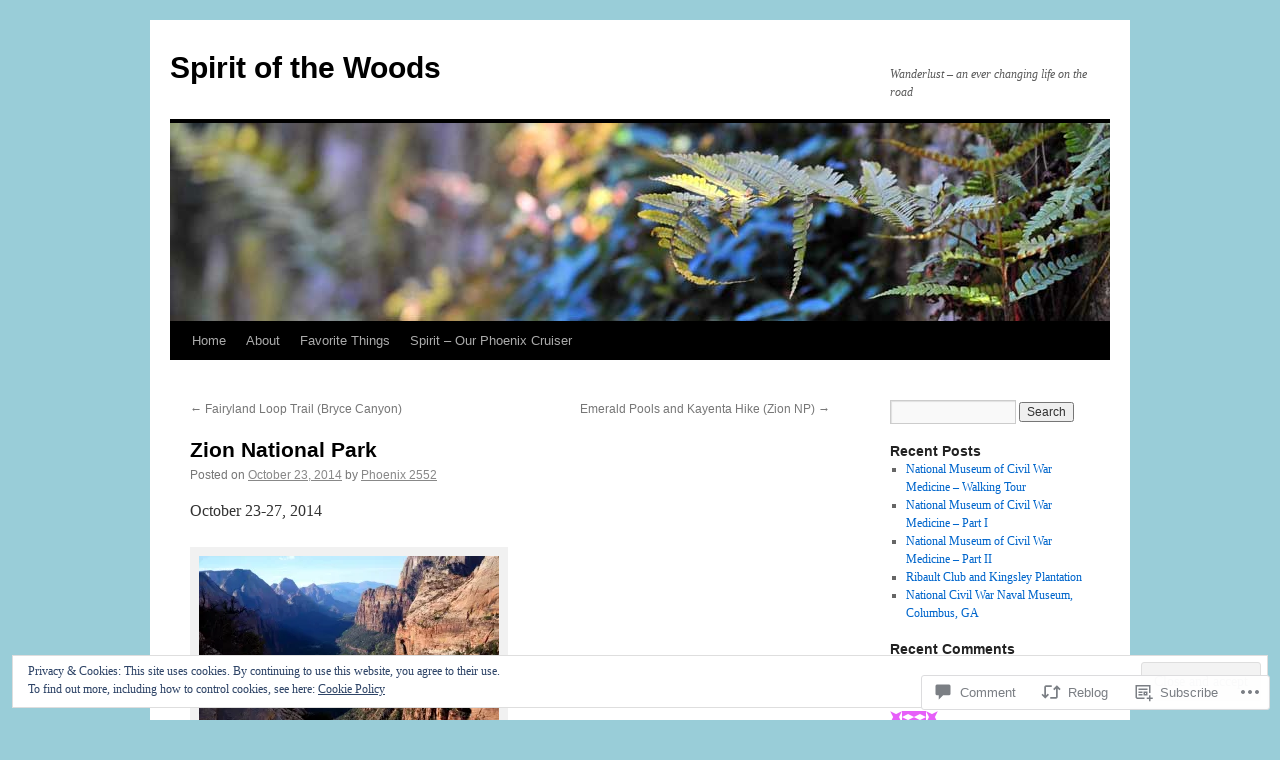

--- FILE ---
content_type: text/html; charset=UTF-8
request_url: https://spiritofthewoods.net/2014/10/23/zion-national-park/
body_size: 33200
content:
<!DOCTYPE html>
<html lang="en">
<head>
<meta charset="UTF-8" />
<title>
Zion National Park | Spirit of the Woods</title>
<link rel="profile" href="https://gmpg.org/xfn/11" />
<link rel="stylesheet" type="text/css" media="all" href="https://s0.wp.com/wp-content/themes/pub/twentyten/style.css?m=1659017451i&amp;ver=20190507" />
<link rel="pingback" href="https://spiritofthewoods.net/xmlrpc.php">
<meta name='robots' content='max-image-preview:large' />

<!-- Async WordPress.com Remote Login -->
<script id="wpcom_remote_login_js">
var wpcom_remote_login_extra_auth = '';
function wpcom_remote_login_remove_dom_node_id( element_id ) {
	var dom_node = document.getElementById( element_id );
	if ( dom_node ) { dom_node.parentNode.removeChild( dom_node ); }
}
function wpcom_remote_login_remove_dom_node_classes( class_name ) {
	var dom_nodes = document.querySelectorAll( '.' + class_name );
	for ( var i = 0; i < dom_nodes.length; i++ ) {
		dom_nodes[ i ].parentNode.removeChild( dom_nodes[ i ] );
	}
}
function wpcom_remote_login_final_cleanup() {
	wpcom_remote_login_remove_dom_node_classes( "wpcom_remote_login_msg" );
	wpcom_remote_login_remove_dom_node_id( "wpcom_remote_login_key" );
	wpcom_remote_login_remove_dom_node_id( "wpcom_remote_login_validate" );
	wpcom_remote_login_remove_dom_node_id( "wpcom_remote_login_js" );
	wpcom_remote_login_remove_dom_node_id( "wpcom_request_access_iframe" );
	wpcom_remote_login_remove_dom_node_id( "wpcom_request_access_styles" );
}

// Watch for messages back from the remote login
window.addEventListener( "message", function( e ) {
	if ( e.origin === "https://r-login.wordpress.com" ) {
		var data = {};
		try {
			data = JSON.parse( e.data );
		} catch( e ) {
			wpcom_remote_login_final_cleanup();
			return;
		}

		if ( data.msg === 'LOGIN' ) {
			// Clean up the login check iframe
			wpcom_remote_login_remove_dom_node_id( "wpcom_remote_login_key" );

			var id_regex = new RegExp( /^[0-9]+$/ );
			var token_regex = new RegExp( /^.*|.*|.*$/ );
			if (
				token_regex.test( data.token )
				&& id_regex.test( data.wpcomid )
			) {
				// We have everything we need to ask for a login
				var script = document.createElement( "script" );
				script.setAttribute( "id", "wpcom_remote_login_validate" );
				script.src = '/remote-login.php?wpcom_remote_login=validate'
					+ '&wpcomid=' + data.wpcomid
					+ '&token=' + encodeURIComponent( data.token )
					+ '&host=' + window.location.protocol
					+ '//' + window.location.hostname
					+ '&postid=508'
					+ '&is_singular=1';
				document.body.appendChild( script );
			}

			return;
		}

		// Safari ITP, not logged in, so redirect
		if ( data.msg === 'LOGIN-REDIRECT' ) {
			window.location = 'https://wordpress.com/log-in?redirect_to=' + window.location.href;
			return;
		}

		// Safari ITP, storage access failed, remove the request
		if ( data.msg === 'LOGIN-REMOVE' ) {
			var css_zap = 'html { -webkit-transition: margin-top 1s; transition: margin-top 1s; } /* 9001 */ html { margin-top: 0 !important; } * html body { margin-top: 0 !important; } @media screen and ( max-width: 782px ) { html { margin-top: 0 !important; } * html body { margin-top: 0 !important; } }';
			var style_zap = document.createElement( 'style' );
			style_zap.type = 'text/css';
			style_zap.appendChild( document.createTextNode( css_zap ) );
			document.body.appendChild( style_zap );

			var e = document.getElementById( 'wpcom_request_access_iframe' );
			e.parentNode.removeChild( e );

			document.cookie = 'wordpress_com_login_access=denied; path=/; max-age=31536000';

			return;
		}

		// Safari ITP
		if ( data.msg === 'REQUEST_ACCESS' ) {
			console.log( 'request access: safari' );

			// Check ITP iframe enable/disable knob
			if ( wpcom_remote_login_extra_auth !== 'safari_itp_iframe' ) {
				return;
			}

			// If we are in a "private window" there is no ITP.
			var private_window = false;
			try {
				var opendb = window.openDatabase( null, null, null, null );
			} catch( e ) {
				private_window = true;
			}

			if ( private_window ) {
				console.log( 'private window' );
				return;
			}

			var iframe = document.createElement( 'iframe' );
			iframe.id = 'wpcom_request_access_iframe';
			iframe.setAttribute( 'scrolling', 'no' );
			iframe.setAttribute( 'sandbox', 'allow-storage-access-by-user-activation allow-scripts allow-same-origin allow-top-navigation-by-user-activation' );
			iframe.src = 'https://r-login.wordpress.com/remote-login.php?wpcom_remote_login=request_access&origin=' + encodeURIComponent( data.origin ) + '&wpcomid=' + encodeURIComponent( data.wpcomid );

			var css = 'html { -webkit-transition: margin-top 1s; transition: margin-top 1s; } /* 9001 */ html { margin-top: 46px !important; } * html body { margin-top: 46px !important; } @media screen and ( max-width: 660px ) { html { margin-top: 71px !important; } * html body { margin-top: 71px !important; } #wpcom_request_access_iframe { display: block; height: 71px !important; } } #wpcom_request_access_iframe { border: 0px; height: 46px; position: fixed; top: 0; left: 0; width: 100%; min-width: 100%; z-index: 99999; background: #23282d; } ';

			var style = document.createElement( 'style' );
			style.type = 'text/css';
			style.id = 'wpcom_request_access_styles';
			style.appendChild( document.createTextNode( css ) );
			document.body.appendChild( style );

			document.body.appendChild( iframe );
		}

		if ( data.msg === 'DONE' ) {
			wpcom_remote_login_final_cleanup();
		}
	}
}, false );

// Inject the remote login iframe after the page has had a chance to load
// more critical resources
window.addEventListener( "DOMContentLoaded", function( e ) {
	var iframe = document.createElement( "iframe" );
	iframe.style.display = "none";
	iframe.setAttribute( "scrolling", "no" );
	iframe.setAttribute( "id", "wpcom_remote_login_key" );
	iframe.src = "https://r-login.wordpress.com/remote-login.php"
		+ "?wpcom_remote_login=key"
		+ "&origin=aHR0cHM6Ly9zcGlyaXRvZnRoZXdvb2RzLm5ldA%3D%3D"
		+ "&wpcomid=64786634"
		+ "&time=" + Math.floor( Date.now() / 1000 );
	document.body.appendChild( iframe );
}, false );
</script>
<link rel='dns-prefetch' href='//s0.wp.com' />
<link rel='dns-prefetch' href='//widgets.wp.com' />
<link rel="alternate" type="application/rss+xml" title="Spirit of the Woods &raquo; Feed" href="https://spiritofthewoods.net/feed/" />
<link rel="alternate" type="application/rss+xml" title="Spirit of the Woods &raquo; Comments Feed" href="https://spiritofthewoods.net/comments/feed/" />
<link rel="alternate" type="application/rss+xml" title="Spirit of the Woods &raquo; Zion National Park Comments Feed" href="https://spiritofthewoods.net/2014/10/23/zion-national-park/feed/" />
	<script type="text/javascript">
		/* <![CDATA[ */
		function addLoadEvent(func) {
			var oldonload = window.onload;
			if (typeof window.onload != 'function') {
				window.onload = func;
			} else {
				window.onload = function () {
					oldonload();
					func();
				}
			}
		}
		/* ]]> */
	</script>
	<link crossorigin='anonymous' rel='stylesheet' id='all-css-0-1' href='/_static/??-eJx9jFEKwjAQRC9kXKqV+iOeJSRLSbPJBndD6O1tpFAQ8WfgMTMPWjGOs2JWSNUUqnPIAi34GVUA69ZyDGjINlBMhayigOhKeHYiJ/gtWFCLdXFnSMw9fKXt/MIu8aaw6Bf9U1KIeIg/1OfP9Bim2/VyH6dhXN5pUk2g&cssminify=yes' type='text/css' media='all' />
<style id='wp-emoji-styles-inline-css'>

	img.wp-smiley, img.emoji {
		display: inline !important;
		border: none !important;
		box-shadow: none !important;
		height: 1em !important;
		width: 1em !important;
		margin: 0 0.07em !important;
		vertical-align: -0.1em !important;
		background: none !important;
		padding: 0 !important;
	}
/*# sourceURL=wp-emoji-styles-inline-css */
</style>
<link crossorigin='anonymous' rel='stylesheet' id='all-css-2-1' href='/wp-content/plugins/gutenberg-core/v22.2.0/build/styles/block-library/style.css?m=1764855221i&cssminify=yes' type='text/css' media='all' />
<style id='wp-block-library-inline-css'>
.has-text-align-justify {
	text-align:justify;
}
.has-text-align-justify{text-align:justify;}

/*# sourceURL=wp-block-library-inline-css */
</style><style id='global-styles-inline-css'>
:root{--wp--preset--aspect-ratio--square: 1;--wp--preset--aspect-ratio--4-3: 4/3;--wp--preset--aspect-ratio--3-4: 3/4;--wp--preset--aspect-ratio--3-2: 3/2;--wp--preset--aspect-ratio--2-3: 2/3;--wp--preset--aspect-ratio--16-9: 16/9;--wp--preset--aspect-ratio--9-16: 9/16;--wp--preset--color--black: #000;--wp--preset--color--cyan-bluish-gray: #abb8c3;--wp--preset--color--white: #fff;--wp--preset--color--pale-pink: #f78da7;--wp--preset--color--vivid-red: #cf2e2e;--wp--preset--color--luminous-vivid-orange: #ff6900;--wp--preset--color--luminous-vivid-amber: #fcb900;--wp--preset--color--light-green-cyan: #7bdcb5;--wp--preset--color--vivid-green-cyan: #00d084;--wp--preset--color--pale-cyan-blue: #8ed1fc;--wp--preset--color--vivid-cyan-blue: #0693e3;--wp--preset--color--vivid-purple: #9b51e0;--wp--preset--color--blue: #0066cc;--wp--preset--color--medium-gray: #666;--wp--preset--color--light-gray: #f1f1f1;--wp--preset--gradient--vivid-cyan-blue-to-vivid-purple: linear-gradient(135deg,rgb(6,147,227) 0%,rgb(155,81,224) 100%);--wp--preset--gradient--light-green-cyan-to-vivid-green-cyan: linear-gradient(135deg,rgb(122,220,180) 0%,rgb(0,208,130) 100%);--wp--preset--gradient--luminous-vivid-amber-to-luminous-vivid-orange: linear-gradient(135deg,rgb(252,185,0) 0%,rgb(255,105,0) 100%);--wp--preset--gradient--luminous-vivid-orange-to-vivid-red: linear-gradient(135deg,rgb(255,105,0) 0%,rgb(207,46,46) 100%);--wp--preset--gradient--very-light-gray-to-cyan-bluish-gray: linear-gradient(135deg,rgb(238,238,238) 0%,rgb(169,184,195) 100%);--wp--preset--gradient--cool-to-warm-spectrum: linear-gradient(135deg,rgb(74,234,220) 0%,rgb(151,120,209) 20%,rgb(207,42,186) 40%,rgb(238,44,130) 60%,rgb(251,105,98) 80%,rgb(254,248,76) 100%);--wp--preset--gradient--blush-light-purple: linear-gradient(135deg,rgb(255,206,236) 0%,rgb(152,150,240) 100%);--wp--preset--gradient--blush-bordeaux: linear-gradient(135deg,rgb(254,205,165) 0%,rgb(254,45,45) 50%,rgb(107,0,62) 100%);--wp--preset--gradient--luminous-dusk: linear-gradient(135deg,rgb(255,203,112) 0%,rgb(199,81,192) 50%,rgb(65,88,208) 100%);--wp--preset--gradient--pale-ocean: linear-gradient(135deg,rgb(255,245,203) 0%,rgb(182,227,212) 50%,rgb(51,167,181) 100%);--wp--preset--gradient--electric-grass: linear-gradient(135deg,rgb(202,248,128) 0%,rgb(113,206,126) 100%);--wp--preset--gradient--midnight: linear-gradient(135deg,rgb(2,3,129) 0%,rgb(40,116,252) 100%);--wp--preset--font-size--small: 13px;--wp--preset--font-size--medium: 20px;--wp--preset--font-size--large: 36px;--wp--preset--font-size--x-large: 42px;--wp--preset--font-family--albert-sans: 'Albert Sans', sans-serif;--wp--preset--font-family--alegreya: Alegreya, serif;--wp--preset--font-family--arvo: Arvo, serif;--wp--preset--font-family--bodoni-moda: 'Bodoni Moda', serif;--wp--preset--font-family--bricolage-grotesque: 'Bricolage Grotesque', sans-serif;--wp--preset--font-family--cabin: Cabin, sans-serif;--wp--preset--font-family--chivo: Chivo, sans-serif;--wp--preset--font-family--commissioner: Commissioner, sans-serif;--wp--preset--font-family--cormorant: Cormorant, serif;--wp--preset--font-family--courier-prime: 'Courier Prime', monospace;--wp--preset--font-family--crimson-pro: 'Crimson Pro', serif;--wp--preset--font-family--dm-mono: 'DM Mono', monospace;--wp--preset--font-family--dm-sans: 'DM Sans', sans-serif;--wp--preset--font-family--dm-serif-display: 'DM Serif Display', serif;--wp--preset--font-family--domine: Domine, serif;--wp--preset--font-family--eb-garamond: 'EB Garamond', serif;--wp--preset--font-family--epilogue: Epilogue, sans-serif;--wp--preset--font-family--fahkwang: Fahkwang, sans-serif;--wp--preset--font-family--figtree: Figtree, sans-serif;--wp--preset--font-family--fira-sans: 'Fira Sans', sans-serif;--wp--preset--font-family--fjalla-one: 'Fjalla One', sans-serif;--wp--preset--font-family--fraunces: Fraunces, serif;--wp--preset--font-family--gabarito: Gabarito, system-ui;--wp--preset--font-family--ibm-plex-mono: 'IBM Plex Mono', monospace;--wp--preset--font-family--ibm-plex-sans: 'IBM Plex Sans', sans-serif;--wp--preset--font-family--ibarra-real-nova: 'Ibarra Real Nova', serif;--wp--preset--font-family--instrument-serif: 'Instrument Serif', serif;--wp--preset--font-family--inter: Inter, sans-serif;--wp--preset--font-family--josefin-sans: 'Josefin Sans', sans-serif;--wp--preset--font-family--jost: Jost, sans-serif;--wp--preset--font-family--libre-baskerville: 'Libre Baskerville', serif;--wp--preset--font-family--libre-franklin: 'Libre Franklin', sans-serif;--wp--preset--font-family--literata: Literata, serif;--wp--preset--font-family--lora: Lora, serif;--wp--preset--font-family--merriweather: Merriweather, serif;--wp--preset--font-family--montserrat: Montserrat, sans-serif;--wp--preset--font-family--newsreader: Newsreader, serif;--wp--preset--font-family--noto-sans-mono: 'Noto Sans Mono', sans-serif;--wp--preset--font-family--nunito: Nunito, sans-serif;--wp--preset--font-family--open-sans: 'Open Sans', sans-serif;--wp--preset--font-family--overpass: Overpass, sans-serif;--wp--preset--font-family--pt-serif: 'PT Serif', serif;--wp--preset--font-family--petrona: Petrona, serif;--wp--preset--font-family--piazzolla: Piazzolla, serif;--wp--preset--font-family--playfair-display: 'Playfair Display', serif;--wp--preset--font-family--plus-jakarta-sans: 'Plus Jakarta Sans', sans-serif;--wp--preset--font-family--poppins: Poppins, sans-serif;--wp--preset--font-family--raleway: Raleway, sans-serif;--wp--preset--font-family--roboto: Roboto, sans-serif;--wp--preset--font-family--roboto-slab: 'Roboto Slab', serif;--wp--preset--font-family--rubik: Rubik, sans-serif;--wp--preset--font-family--rufina: Rufina, serif;--wp--preset--font-family--sora: Sora, sans-serif;--wp--preset--font-family--source-sans-3: 'Source Sans 3', sans-serif;--wp--preset--font-family--source-serif-4: 'Source Serif 4', serif;--wp--preset--font-family--space-mono: 'Space Mono', monospace;--wp--preset--font-family--syne: Syne, sans-serif;--wp--preset--font-family--texturina: Texturina, serif;--wp--preset--font-family--urbanist: Urbanist, sans-serif;--wp--preset--font-family--work-sans: 'Work Sans', sans-serif;--wp--preset--spacing--20: 0.44rem;--wp--preset--spacing--30: 0.67rem;--wp--preset--spacing--40: 1rem;--wp--preset--spacing--50: 1.5rem;--wp--preset--spacing--60: 2.25rem;--wp--preset--spacing--70: 3.38rem;--wp--preset--spacing--80: 5.06rem;--wp--preset--shadow--natural: 6px 6px 9px rgba(0, 0, 0, 0.2);--wp--preset--shadow--deep: 12px 12px 50px rgba(0, 0, 0, 0.4);--wp--preset--shadow--sharp: 6px 6px 0px rgba(0, 0, 0, 0.2);--wp--preset--shadow--outlined: 6px 6px 0px -3px rgb(255, 255, 255), 6px 6px rgb(0, 0, 0);--wp--preset--shadow--crisp: 6px 6px 0px rgb(0, 0, 0);}:where(.is-layout-flex){gap: 0.5em;}:where(.is-layout-grid){gap: 0.5em;}body .is-layout-flex{display: flex;}.is-layout-flex{flex-wrap: wrap;align-items: center;}.is-layout-flex > :is(*, div){margin: 0;}body .is-layout-grid{display: grid;}.is-layout-grid > :is(*, div){margin: 0;}:where(.wp-block-columns.is-layout-flex){gap: 2em;}:where(.wp-block-columns.is-layout-grid){gap: 2em;}:where(.wp-block-post-template.is-layout-flex){gap: 1.25em;}:where(.wp-block-post-template.is-layout-grid){gap: 1.25em;}.has-black-color{color: var(--wp--preset--color--black) !important;}.has-cyan-bluish-gray-color{color: var(--wp--preset--color--cyan-bluish-gray) !important;}.has-white-color{color: var(--wp--preset--color--white) !important;}.has-pale-pink-color{color: var(--wp--preset--color--pale-pink) !important;}.has-vivid-red-color{color: var(--wp--preset--color--vivid-red) !important;}.has-luminous-vivid-orange-color{color: var(--wp--preset--color--luminous-vivid-orange) !important;}.has-luminous-vivid-amber-color{color: var(--wp--preset--color--luminous-vivid-amber) !important;}.has-light-green-cyan-color{color: var(--wp--preset--color--light-green-cyan) !important;}.has-vivid-green-cyan-color{color: var(--wp--preset--color--vivid-green-cyan) !important;}.has-pale-cyan-blue-color{color: var(--wp--preset--color--pale-cyan-blue) !important;}.has-vivid-cyan-blue-color{color: var(--wp--preset--color--vivid-cyan-blue) !important;}.has-vivid-purple-color{color: var(--wp--preset--color--vivid-purple) !important;}.has-black-background-color{background-color: var(--wp--preset--color--black) !important;}.has-cyan-bluish-gray-background-color{background-color: var(--wp--preset--color--cyan-bluish-gray) !important;}.has-white-background-color{background-color: var(--wp--preset--color--white) !important;}.has-pale-pink-background-color{background-color: var(--wp--preset--color--pale-pink) !important;}.has-vivid-red-background-color{background-color: var(--wp--preset--color--vivid-red) !important;}.has-luminous-vivid-orange-background-color{background-color: var(--wp--preset--color--luminous-vivid-orange) !important;}.has-luminous-vivid-amber-background-color{background-color: var(--wp--preset--color--luminous-vivid-amber) !important;}.has-light-green-cyan-background-color{background-color: var(--wp--preset--color--light-green-cyan) !important;}.has-vivid-green-cyan-background-color{background-color: var(--wp--preset--color--vivid-green-cyan) !important;}.has-pale-cyan-blue-background-color{background-color: var(--wp--preset--color--pale-cyan-blue) !important;}.has-vivid-cyan-blue-background-color{background-color: var(--wp--preset--color--vivid-cyan-blue) !important;}.has-vivid-purple-background-color{background-color: var(--wp--preset--color--vivid-purple) !important;}.has-black-border-color{border-color: var(--wp--preset--color--black) !important;}.has-cyan-bluish-gray-border-color{border-color: var(--wp--preset--color--cyan-bluish-gray) !important;}.has-white-border-color{border-color: var(--wp--preset--color--white) !important;}.has-pale-pink-border-color{border-color: var(--wp--preset--color--pale-pink) !important;}.has-vivid-red-border-color{border-color: var(--wp--preset--color--vivid-red) !important;}.has-luminous-vivid-orange-border-color{border-color: var(--wp--preset--color--luminous-vivid-orange) !important;}.has-luminous-vivid-amber-border-color{border-color: var(--wp--preset--color--luminous-vivid-amber) !important;}.has-light-green-cyan-border-color{border-color: var(--wp--preset--color--light-green-cyan) !important;}.has-vivid-green-cyan-border-color{border-color: var(--wp--preset--color--vivid-green-cyan) !important;}.has-pale-cyan-blue-border-color{border-color: var(--wp--preset--color--pale-cyan-blue) !important;}.has-vivid-cyan-blue-border-color{border-color: var(--wp--preset--color--vivid-cyan-blue) !important;}.has-vivid-purple-border-color{border-color: var(--wp--preset--color--vivid-purple) !important;}.has-vivid-cyan-blue-to-vivid-purple-gradient-background{background: var(--wp--preset--gradient--vivid-cyan-blue-to-vivid-purple) !important;}.has-light-green-cyan-to-vivid-green-cyan-gradient-background{background: var(--wp--preset--gradient--light-green-cyan-to-vivid-green-cyan) !important;}.has-luminous-vivid-amber-to-luminous-vivid-orange-gradient-background{background: var(--wp--preset--gradient--luminous-vivid-amber-to-luminous-vivid-orange) !important;}.has-luminous-vivid-orange-to-vivid-red-gradient-background{background: var(--wp--preset--gradient--luminous-vivid-orange-to-vivid-red) !important;}.has-very-light-gray-to-cyan-bluish-gray-gradient-background{background: var(--wp--preset--gradient--very-light-gray-to-cyan-bluish-gray) !important;}.has-cool-to-warm-spectrum-gradient-background{background: var(--wp--preset--gradient--cool-to-warm-spectrum) !important;}.has-blush-light-purple-gradient-background{background: var(--wp--preset--gradient--blush-light-purple) !important;}.has-blush-bordeaux-gradient-background{background: var(--wp--preset--gradient--blush-bordeaux) !important;}.has-luminous-dusk-gradient-background{background: var(--wp--preset--gradient--luminous-dusk) !important;}.has-pale-ocean-gradient-background{background: var(--wp--preset--gradient--pale-ocean) !important;}.has-electric-grass-gradient-background{background: var(--wp--preset--gradient--electric-grass) !important;}.has-midnight-gradient-background{background: var(--wp--preset--gradient--midnight) !important;}.has-small-font-size{font-size: var(--wp--preset--font-size--small) !important;}.has-medium-font-size{font-size: var(--wp--preset--font-size--medium) !important;}.has-large-font-size{font-size: var(--wp--preset--font-size--large) !important;}.has-x-large-font-size{font-size: var(--wp--preset--font-size--x-large) !important;}.has-albert-sans-font-family{font-family: var(--wp--preset--font-family--albert-sans) !important;}.has-alegreya-font-family{font-family: var(--wp--preset--font-family--alegreya) !important;}.has-arvo-font-family{font-family: var(--wp--preset--font-family--arvo) !important;}.has-bodoni-moda-font-family{font-family: var(--wp--preset--font-family--bodoni-moda) !important;}.has-bricolage-grotesque-font-family{font-family: var(--wp--preset--font-family--bricolage-grotesque) !important;}.has-cabin-font-family{font-family: var(--wp--preset--font-family--cabin) !important;}.has-chivo-font-family{font-family: var(--wp--preset--font-family--chivo) !important;}.has-commissioner-font-family{font-family: var(--wp--preset--font-family--commissioner) !important;}.has-cormorant-font-family{font-family: var(--wp--preset--font-family--cormorant) !important;}.has-courier-prime-font-family{font-family: var(--wp--preset--font-family--courier-prime) !important;}.has-crimson-pro-font-family{font-family: var(--wp--preset--font-family--crimson-pro) !important;}.has-dm-mono-font-family{font-family: var(--wp--preset--font-family--dm-mono) !important;}.has-dm-sans-font-family{font-family: var(--wp--preset--font-family--dm-sans) !important;}.has-dm-serif-display-font-family{font-family: var(--wp--preset--font-family--dm-serif-display) !important;}.has-domine-font-family{font-family: var(--wp--preset--font-family--domine) !important;}.has-eb-garamond-font-family{font-family: var(--wp--preset--font-family--eb-garamond) !important;}.has-epilogue-font-family{font-family: var(--wp--preset--font-family--epilogue) !important;}.has-fahkwang-font-family{font-family: var(--wp--preset--font-family--fahkwang) !important;}.has-figtree-font-family{font-family: var(--wp--preset--font-family--figtree) !important;}.has-fira-sans-font-family{font-family: var(--wp--preset--font-family--fira-sans) !important;}.has-fjalla-one-font-family{font-family: var(--wp--preset--font-family--fjalla-one) !important;}.has-fraunces-font-family{font-family: var(--wp--preset--font-family--fraunces) !important;}.has-gabarito-font-family{font-family: var(--wp--preset--font-family--gabarito) !important;}.has-ibm-plex-mono-font-family{font-family: var(--wp--preset--font-family--ibm-plex-mono) !important;}.has-ibm-plex-sans-font-family{font-family: var(--wp--preset--font-family--ibm-plex-sans) !important;}.has-ibarra-real-nova-font-family{font-family: var(--wp--preset--font-family--ibarra-real-nova) !important;}.has-instrument-serif-font-family{font-family: var(--wp--preset--font-family--instrument-serif) !important;}.has-inter-font-family{font-family: var(--wp--preset--font-family--inter) !important;}.has-josefin-sans-font-family{font-family: var(--wp--preset--font-family--josefin-sans) !important;}.has-jost-font-family{font-family: var(--wp--preset--font-family--jost) !important;}.has-libre-baskerville-font-family{font-family: var(--wp--preset--font-family--libre-baskerville) !important;}.has-libre-franklin-font-family{font-family: var(--wp--preset--font-family--libre-franklin) !important;}.has-literata-font-family{font-family: var(--wp--preset--font-family--literata) !important;}.has-lora-font-family{font-family: var(--wp--preset--font-family--lora) !important;}.has-merriweather-font-family{font-family: var(--wp--preset--font-family--merriweather) !important;}.has-montserrat-font-family{font-family: var(--wp--preset--font-family--montserrat) !important;}.has-newsreader-font-family{font-family: var(--wp--preset--font-family--newsreader) !important;}.has-noto-sans-mono-font-family{font-family: var(--wp--preset--font-family--noto-sans-mono) !important;}.has-nunito-font-family{font-family: var(--wp--preset--font-family--nunito) !important;}.has-open-sans-font-family{font-family: var(--wp--preset--font-family--open-sans) !important;}.has-overpass-font-family{font-family: var(--wp--preset--font-family--overpass) !important;}.has-pt-serif-font-family{font-family: var(--wp--preset--font-family--pt-serif) !important;}.has-petrona-font-family{font-family: var(--wp--preset--font-family--petrona) !important;}.has-piazzolla-font-family{font-family: var(--wp--preset--font-family--piazzolla) !important;}.has-playfair-display-font-family{font-family: var(--wp--preset--font-family--playfair-display) !important;}.has-plus-jakarta-sans-font-family{font-family: var(--wp--preset--font-family--plus-jakarta-sans) !important;}.has-poppins-font-family{font-family: var(--wp--preset--font-family--poppins) !important;}.has-raleway-font-family{font-family: var(--wp--preset--font-family--raleway) !important;}.has-roboto-font-family{font-family: var(--wp--preset--font-family--roboto) !important;}.has-roboto-slab-font-family{font-family: var(--wp--preset--font-family--roboto-slab) !important;}.has-rubik-font-family{font-family: var(--wp--preset--font-family--rubik) !important;}.has-rufina-font-family{font-family: var(--wp--preset--font-family--rufina) !important;}.has-sora-font-family{font-family: var(--wp--preset--font-family--sora) !important;}.has-source-sans-3-font-family{font-family: var(--wp--preset--font-family--source-sans-3) !important;}.has-source-serif-4-font-family{font-family: var(--wp--preset--font-family--source-serif-4) !important;}.has-space-mono-font-family{font-family: var(--wp--preset--font-family--space-mono) !important;}.has-syne-font-family{font-family: var(--wp--preset--font-family--syne) !important;}.has-texturina-font-family{font-family: var(--wp--preset--font-family--texturina) !important;}.has-urbanist-font-family{font-family: var(--wp--preset--font-family--urbanist) !important;}.has-work-sans-font-family{font-family: var(--wp--preset--font-family--work-sans) !important;}
/*# sourceURL=global-styles-inline-css */
</style>

<style id='classic-theme-styles-inline-css'>
/*! This file is auto-generated */
.wp-block-button__link{color:#fff;background-color:#32373c;border-radius:9999px;box-shadow:none;text-decoration:none;padding:calc(.667em + 2px) calc(1.333em + 2px);font-size:1.125em}.wp-block-file__button{background:#32373c;color:#fff;text-decoration:none}
/*# sourceURL=/wp-includes/css/classic-themes.min.css */
</style>
<link crossorigin='anonymous' rel='stylesheet' id='all-css-4-1' href='/_static/??-eJx9jskOwjAMRH+IYPblgPgUlMWClDqJYqf9fVxVXABxseSZefbAWIzPSTAJUDOlb/eYGHyuqDoVK6AJwhAt9kgaW3rmBfzGxqKMca5UZDY6KTYy8lCQ/3EdSrH+aVSaT8wGUM7pbd4GTCFXsE0yWZHovzDg6sG12AcYsDp9reLUmT/3qcyVLuvj4bRd7fbnTfcCmvdj7g==&cssminify=yes' type='text/css' media='all' />
<link rel='stylesheet' id='verbum-gutenberg-css-css' href='https://widgets.wp.com/verbum-block-editor/block-editor.css?ver=1738686361' media='all' />
<link crossorigin='anonymous' rel='stylesheet' id='all-css-6-1' href='/_static/??-eJyFjsEOwjAMQ3+IECaxiR0Q37JVoRTaplpSVfv7hRsTEtxsy88ytgKOs1JW1AclEix1Rm0WrJbiHNm95OhEDvivK7pGglYcpy8gVSix+pAFF7JRb9KjtT7sL8gTg12ZNHDeGbjHKSxv9Jau3dCdzv3YX8bnBqh7UWU=&cssminify=yes' type='text/css' media='all' />
<style id='jetpack-global-styles-frontend-style-inline-css'>
:root { --font-headings: unset; --font-base: unset; --font-headings-default: -apple-system,BlinkMacSystemFont,"Segoe UI",Roboto,Oxygen-Sans,Ubuntu,Cantarell,"Helvetica Neue",sans-serif; --font-base-default: -apple-system,BlinkMacSystemFont,"Segoe UI",Roboto,Oxygen-Sans,Ubuntu,Cantarell,"Helvetica Neue",sans-serif;}
/*# sourceURL=jetpack-global-styles-frontend-style-inline-css */
</style>
<link crossorigin='anonymous' rel='stylesheet' id='all-css-8-1' href='/_static/??-eJyNjcEKwjAQRH/IuFRT6kX8FNkmS5K6yQY3Qfx7bfEiXrwM82B4A49qnJRGpUHupnIPqSgs1Cq624chi6zhO5OCRryTR++fW00l7J3qDv43XVNxoOISsmEJol/wY2uR8vs3WggsM/I6uOTzMI3Hw8lOg11eUT1JKA==&cssminify=yes' type='text/css' media='all' />
<script type="text/javascript" id="jetpack_related-posts-js-extra">
/* <![CDATA[ */
var related_posts_js_options = {"post_heading":"h4"};
//# sourceURL=jetpack_related-posts-js-extra
/* ]]> */
</script>
<script type="text/javascript" id="wpcom-actionbar-placeholder-js-extra">
/* <![CDATA[ */
var actionbardata = {"siteID":"64786634","postID":"508","siteURL":"https://spiritofthewoods.net","xhrURL":"https://spiritofthewoods.net/wp-admin/admin-ajax.php","nonce":"b9a2150171","isLoggedIn":"","statusMessage":"","subsEmailDefault":"instantly","proxyScriptUrl":"https://s0.wp.com/wp-content/js/wpcom-proxy-request.js?m=1513050504i&amp;ver=20211021","shortlink":"https://wp.me/p4nPXI-8c","i18n":{"followedText":"New posts from this site will now appear in your \u003Ca href=\"https://wordpress.com/reader\"\u003EReader\u003C/a\u003E","foldBar":"Collapse this bar","unfoldBar":"Expand this bar","shortLinkCopied":"Shortlink copied to clipboard."}};
//# sourceURL=wpcom-actionbar-placeholder-js-extra
/* ]]> */
</script>
<script type="text/javascript" id="jetpack-mu-wpcom-settings-js-before">
/* <![CDATA[ */
var JETPACK_MU_WPCOM_SETTINGS = {"assetsUrl":"https://s0.wp.com/wp-content/mu-plugins/jetpack-mu-wpcom-plugin/moon/jetpack_vendor/automattic/jetpack-mu-wpcom/src/build/"};
//# sourceURL=jetpack-mu-wpcom-settings-js-before
/* ]]> */
</script>
<script crossorigin='anonymous' type='text/javascript'  src='/_static/??-eJxdjd0KwjAMhV/ILHNQvRIfRbq2jNY2CU236du7gYh6dfg4f7gKOKYWqGGZQfI8RVJMoYl19zdjYSa8RXI4zjF7rCHbFjwIa9Nf6kqkLukBv4bTlskNpPLj+e+NmafP7crVW6/gslUNuhddEVyGXYCYYPJSt4lruRzPxvT9aRhMegHKMEgx'></script>
<script type="text/javascript" id="rlt-proxy-js-after">
/* <![CDATA[ */
	rltInitialize( {"token":null,"iframeOrigins":["https:\/\/widgets.wp.com"]} );
//# sourceURL=rlt-proxy-js-after
/* ]]> */
</script>
<link rel="EditURI" type="application/rsd+xml" title="RSD" href="https://spiritofthewoodsblog.wordpress.com/xmlrpc.php?rsd" />
<meta name="generator" content="WordPress.com" />
<link rel="canonical" href="https://spiritofthewoods.net/2014/10/23/zion-national-park/" />
<link rel='shortlink' href='https://wp.me/p4nPXI-8c' />
<link rel="alternate" type="application/json+oembed" href="https://public-api.wordpress.com/oembed/?format=json&amp;url=https%3A%2F%2Fspiritofthewoods.net%2F2014%2F10%2F23%2Fzion-national-park%2F&amp;for=wpcom-auto-discovery" /><link rel="alternate" type="application/xml+oembed" href="https://public-api.wordpress.com/oembed/?format=xml&amp;url=https%3A%2F%2Fspiritofthewoods.net%2F2014%2F10%2F23%2Fzion-national-park%2F&amp;for=wpcom-auto-discovery" />
<!-- Jetpack Open Graph Tags -->
<meta property="og:type" content="article" />
<meta property="og:title" content="Zion National Park" />
<meta property="og:url" content="https://spiritofthewoods.net/2014/10/23/zion-national-park/" />
<meta property="og:description" content="October 23-27, 2014 Zion is impressive. The massive cliffs towering overhead are quite a sight to see. While Bryce Canyon was set on the clifftops with trails leading down into the canyon, Zion is …" />
<meta property="article:published_time" content="2014-10-23T15:42:07+00:00" />
<meta property="article:modified_time" content="2022-01-10T18:03:27+00:00" />
<meta property="og:site_name" content="Spirit of the Woods" />
<meta property="og:image" content="https://spiritofthewoods.net/wp-content/uploads/2014/10/zion-canyon-from-angels-landing.jpg?w=300" />
<meta property="og:image:width" content="300" />
<meta property="og:image:height" content="199" />
<meta property="og:image:alt" content="Zion Canyon from Angel&#039;s Landing Trail" />
<meta property="og:locale" content="en_US" />
<meta property="article:publisher" content="https://www.facebook.com/WordPresscom" />
<meta name="twitter:text:title" content="Zion National Park" />
<meta name="twitter:image" content="https://spiritofthewoods.net/wp-content/uploads/2014/10/zion-canyon-from-angels-landing.jpg?w=640" />
<meta name="twitter:image:alt" content="Zion Canyon from Angel&#039;s Landing Trail" />
<meta name="twitter:card" content="summary_large_image" />

<!-- End Jetpack Open Graph Tags -->
<link rel="shortcut icon" type="image/x-icon" href="https://s0.wp.com/i/favicon.ico?m=1713425267i" sizes="16x16 24x24 32x32 48x48" />
<link rel="icon" type="image/x-icon" href="https://s0.wp.com/i/favicon.ico?m=1713425267i" sizes="16x16 24x24 32x32 48x48" />
<link rel="apple-touch-icon" href="https://s0.wp.com/i/webclip.png?m=1713868326i" />
<link rel='openid.server' href='https://spiritofthewoods.net/?openidserver=1' />
<link rel='openid.delegate' href='https://spiritofthewoods.net/' />
<link rel="search" type="application/opensearchdescription+xml" href="https://spiritofthewoods.net/osd.xml" title="Spirit of the Woods" />
<link rel="search" type="application/opensearchdescription+xml" href="https://s1.wp.com/opensearch.xml" title="WordPress.com" />
<meta name="theme-color" content="#99CDD8" />
		<style type="text/css">
			.recentcomments a {
				display: inline !important;
				padding: 0 !important;
				margin: 0 !important;
			}

			table.recentcommentsavatartop img.avatar, table.recentcommentsavatarend img.avatar {
				border: 0px;
				margin: 0;
			}

			table.recentcommentsavatartop a, table.recentcommentsavatarend a {
				border: 0px !important;
				background-color: transparent !important;
			}

			td.recentcommentsavatarend, td.recentcommentsavatartop {
				padding: 0px 0px 1px 0px;
				margin: 0px;
			}

			td.recentcommentstextend {
				border: none !important;
				padding: 0px 0px 2px 10px;
			}

			.rtl td.recentcommentstextend {
				padding: 0px 10px 2px 0px;
			}

			td.recentcommentstexttop {
				border: none;
				padding: 0px 0px 0px 10px;
			}

			.rtl td.recentcommentstexttop {
				padding: 0px 10px 0px 0px;
			}
		</style>
		<meta name="description" content="October 23-27, 2014 Zion is impressive. The massive cliffs towering overhead are quite a sight to see. While Bryce Canyon was set on the clifftops with trails leading down into the canyon, Zion is on the canyon floor with trails leading up... way up... way, way up. It is a narrow canyon and the space&hellip;" />
<style type="text/css" id="custom-background-css">
body.custom-background { background-color: #99CDD8; }
</style>
			<script type="text/javascript">

			window.doNotSellCallback = function() {

				var linkElements = [
					'a[href="https://wordpress.com/?ref=footer_blog"]',
					'a[href="https://wordpress.com/?ref=footer_website"]',
					'a[href="https://wordpress.com/?ref=vertical_footer"]',
					'a[href^="https://wordpress.com/?ref=footer_segment_"]',
				].join(',');

				var dnsLink = document.createElement( 'a' );
				dnsLink.href = 'https://wordpress.com/advertising-program-optout/';
				dnsLink.classList.add( 'do-not-sell-link' );
				dnsLink.rel = 'nofollow';
				dnsLink.style.marginLeft = '0.5em';
				dnsLink.textContent = 'Do Not Sell or Share My Personal Information';

				var creditLinks = document.querySelectorAll( linkElements );

				if ( 0 === creditLinks.length ) {
					return false;
				}

				Array.prototype.forEach.call( creditLinks, function( el ) {
					el.insertAdjacentElement( 'afterend', dnsLink );
				});

				return true;
			};

		</script>
		<style type="text/css" id="custom-colors-css">#access ul li.current_page_item > a, #access ul li.current_page_parent > a, #access ul li.current-menu-ancestor > a, #access ul li.current-menu-item > a, #access ul li.current-menu-parent > a { color: #FFFFFF;}
#access li:hover > a, #access ul ul *:hover > a { fg2: #ffffff;}
#access a { color: #AAAAAA;}
.entry-meta a:link, .entry-utility a:link { color: #888888;}
body { background-color: #99CDD8;}
#access, #access ul ul a { background-color: #000000;}
#access li:hover > a, #access ul ul *:hover > a { background-color: #333333;}
a:link, a:visited, .jetpack_widget_social_icons a:visited, .widget_wpcom_social_media_icons_widget a:visited { color: #0066CC;}
.home .sticky { background-color: #0066CC;}
.home .sticky { background-color: rgba( 0, 102, 204, 0.05 );}
.home .sticky .page-link a { background-color: #0066CC;}
.home .sticky .page-link a { background-color: rgba( 0, 102, 204, 0.2 );}
a:hover, a:focus, a:active { color: #D91B02;}
.entry-title a:active, .entry-title a:hover { color: #D91B02;}
.page-title a:active, .page-title a:hover { color: #D91B02;}
.entry-meta a:hover, .entry-utility a:hover { color: #D91B02;}
.navigation a:active, .navigation a:hover { color: #D91B02;}
.comment-meta a:active, .comment-meta a:hover { color: #D91B02;}
.reply a:hover, a.comment-edit-link:hover { color: #D91B02;}
.page-link a:active, .page-link a:hover { color: #D91B02;}
</style>
<script type="text/javascript">
	window.google_analytics_uacct = "UA-52447-2";
</script>

<script type="text/javascript">
	var _gaq = _gaq || [];
	_gaq.push(['_setAccount', 'UA-52447-2']);
	_gaq.push(['_gat._anonymizeIp']);
	_gaq.push(['_setDomainName', 'none']);
	_gaq.push(['_setAllowLinker', true]);
	_gaq.push(['_initData']);
	_gaq.push(['_trackPageview']);

	(function() {
		var ga = document.createElement('script'); ga.type = 'text/javascript'; ga.async = true;
		ga.src = ('https:' == document.location.protocol ? 'https://ssl' : 'http://www') + '.google-analytics.com/ga.js';
		(document.getElementsByTagName('head')[0] || document.getElementsByTagName('body')[0]).appendChild(ga);
	})();
</script>
<link crossorigin='anonymous' rel='stylesheet' id='all-css-0-3' href='/_static/??-eJyNjMEKgzAQBX9Ifdha9CJ+StF1KdFkN7gJ+X0RbM89zjAMSqxJJbEkhFxHnz9ODBunONN+M4Kq4O2EsHil3WDFRT4aMqvw/yHomj0baD40G/tf9BXXcApj27+ej6Hr2247ASkBO20=&cssminify=yes' type='text/css' media='all' />
</head>

<body class="wp-singular post-template-default single single-post postid-508 single-format-standard custom-background wp-theme-pubtwentyten customizer-styles-applied single-author jetpack-reblog-enabled">
<div id="wrapper" class="hfeed">
	<div id="header">
		<div id="masthead">
			<div id="branding" role="banner">
								<div id="site-title">
					<span>
						<a href="https://spiritofthewoods.net/" title="Spirit of the Woods" rel="home">Spirit of the Woods</a>
					</span>
				</div>
				<div id="site-description">Wanderlust &#8211; an ever changing life on the road</div>

									<a class="home-link" href="https://spiritofthewoods.net/" title="Spirit of the Woods" rel="home">
						<img src="https://s0.wp.com/wp-content/themes/pub/twentyten/images/headers/fern.jpg?m=1610459589i" width="940" height="198" alt="" />
					</a>
								</div><!-- #branding -->

			<div id="access" role="navigation">
								<div class="skip-link screen-reader-text"><a href="#content" title="Skip to content">Skip to content</a></div>
				<div class="menu"><ul>
<li ><a href="https://spiritofthewoods.net/">Home</a></li><li class="page_item page-item-1"><a href="https://spiritofthewoods.net/about/">About</a></li>
<li class="page_item page-item-224 page_item_has_children"><a href="https://spiritofthewoods.net/favorite-things/">Favorite Things</a>
<ul class='children'>
	<li class="page_item page-item-226"><a href="https://spiritofthewoods.net/favorite-things/apps/">Apps</a></li>
	<li class="page_item page-item-239"><a href="https://spiritofthewoods.net/favorite-things/websites/">Websites</a></li>
</ul>
</li>
<li class="page_item page-item-160"><a href="https://spiritofthewoods.net/spirit-our-phoenix-cruiser/">Spirit &#8211; Our Phoenix&nbsp;Cruiser</a></li>
</ul></div>
			</div><!-- #access -->
		</div><!-- #masthead -->
	</div><!-- #header -->

	<div id="main">

		<div id="container">
			<div id="content" role="main">

			

				<div id="nav-above" class="navigation">
					<div class="nav-previous"><a href="https://spiritofthewoods.net/2014/10/18/fairyland-loop-trail-bryce-canyon/" rel="prev"><span class="meta-nav">&larr;</span> Fairyland Loop Trail (Bryce&nbsp;Canyon)</a></div>
					<div class="nav-next"><a href="https://spiritofthewoods.net/2014/10/24/emerald-pools-and-kayenta-hike-zion-np/" rel="next">Emerald Pools and Kayenta Hike (Zion&nbsp;NP) <span class="meta-nav">&rarr;</span></a></div>
				</div><!-- #nav-above -->

				<div id="post-508" class="post-508 post type-post status-publish format-standard hentry category-campgrounds category-museums category-parks category-restaurants category-scenic-drives tag-utah tag-zion-canyon">
											<h2 class="entry-title"><a href="https://spiritofthewoods.net/2014/10/23/zion-national-park/" rel="bookmark">Zion National Park</a></h2>					
					<div class="entry-meta">
						<span class="meta-prep meta-prep-author">Posted on</span> <a href="https://spiritofthewoods.net/2014/10/23/zion-national-park/" title="11:42 AM" rel="bookmark"><span class="entry-date">October 23, 2014</span></a> <span class="meta-sep">by</span> <span class="author vcard"><a class="url fn n" href="https://spiritofthewoods.net/author/pc2552/" title="View all posts by Phoenix 2552">Phoenix 2552</a></span>					</div><!-- .entry-meta -->

					<div class="entry-content">
						<p>October 23-27, 2014</p>
<div data-shortcode="caption" id="attachment_640" style="width: 310px" class="wp-caption alignnone"><a href="https://spiritofthewoods.net/wp-content/uploads/2014/10/zion-canyon-from-angels-landing.jpg" target="_blank"><img aria-describedby="caption-attachment-640" data-attachment-id="640" data-permalink="https://spiritofthewoods.net/2014/10/23/zion-national-park/attachment/640/" data-orig-file="https://spiritofthewoods.net/wp-content/uploads/2014/10/zion-canyon-from-angels-landing.jpg" data-orig-size="1024,680" data-comments-opened="1" data-image-meta="{&quot;aperture&quot;:&quot;11&quot;,&quot;credit&quot;:&quot;&quot;,&quot;camera&quot;:&quot;NEX-6&quot;,&quot;caption&quot;:&quot;&quot;,&quot;created_timestamp&quot;:&quot;1414318735&quot;,&quot;copyright&quot;:&quot;&quot;,&quot;focal_length&quot;:&quot;30&quot;,&quot;iso&quot;:&quot;320&quot;,&quot;shutter_speed&quot;:&quot;0.004&quot;,&quot;title&quot;:&quot;???????????????????????????????&quot;,&quot;orientation&quot;:&quot;1&quot;}" data-image-title="Zion Canyon from Angel&amp;#8217;s Landing Trail" data-image-description="" data-image-caption="&lt;p&gt;Zion Canyon from Angel&amp;#8217;s Landing Trail&lt;/p&gt;
" data-medium-file="https://spiritofthewoods.net/wp-content/uploads/2014/10/zion-canyon-from-angels-landing.jpg?w=300" data-large-file="https://spiritofthewoods.net/wp-content/uploads/2014/10/zion-canyon-from-angels-landing.jpg?w=640" class="wp-image-640 size-medium" src="https://spiritofthewoods.net/wp-content/uploads/2014/10/zion-canyon-from-angels-landing.jpg?w=300&#038;h=199" alt="Zion Canyon from Angel's Landing Trail" width="300" height="199" srcset="https://spiritofthewoods.net/wp-content/uploads/2014/10/zion-canyon-from-angels-landing.jpg?w=300 300w, https://spiritofthewoods.net/wp-content/uploads/2014/10/zion-canyon-from-angels-landing.jpg?w=600 600w, https://spiritofthewoods.net/wp-content/uploads/2014/10/zion-canyon-from-angels-landing.jpg?w=150 150w" sizes="(max-width: 300px) 100vw, 300px" /></a><p id="caption-attachment-640" class="wp-caption-text">Zion Canyon from Angel&#8217;s Landing Trail</p></div>
<p>Zion is impressive. The massive cliffs towering overhead are quite a sight to see. While Bryce Canyon was set on the clifftops with trails leading down into the canyon, Zion is on the canyon floor with trails leading up&#8230; way up&#8230; way, way up. It is a narrow canyon and the space along the bottom is very limited so they restrict the traffic going up the canyon past Hwy 9 during the main visitation season. They have free shuttles instead. This is a good thing. The shuttles are really nice and make it easy to get everywhere you want to go, even into town. They run frequently and stop at all shuttle stops going up and back down the canyon. There is a panel at the visitor center showing massive traffic jams from years back. Prior to the shuttle they had 5,000 buses, RVs and cars coming into the canyon every day where they then had to fight for the 450 available parking spaces. The roar of the engines bouncing back and forth across the canyon and the fumes trapped between the canyon walls must have been evil. We really liked the shuttle.</p>
<div data-shortcode="caption" id="attachment_641" style="width: 310px" class="wp-caption alignnone"><a href="https://spiritofthewoods.net/wp-content/uploads/2014/10/zion-canyon.jpg" target="_blank"><img aria-describedby="caption-attachment-641" data-attachment-id="641" data-permalink="https://spiritofthewoods.net/2014/10/23/zion-national-park/attachment/641/" data-orig-file="https://spiritofthewoods.net/wp-content/uploads/2014/10/zion-canyon.jpg" data-orig-size="1024,680" data-comments-opened="1" data-image-meta="{&quot;aperture&quot;:&quot;6.3&quot;,&quot;credit&quot;:&quot;&quot;,&quot;camera&quot;:&quot;NEX-6&quot;,&quot;caption&quot;:&quot;&quot;,&quot;created_timestamp&quot;:&quot;1414148809&quot;,&quot;copyright&quot;:&quot;&quot;,&quot;focal_length&quot;:&quot;30&quot;,&quot;iso&quot;:&quot;100&quot;,&quot;shutter_speed&quot;:&quot;0.0125&quot;,&quot;title&quot;:&quot;???????????????????????????????&quot;,&quot;orientation&quot;:&quot;1&quot;}" data-image-title="Zion Canyon View" data-image-description="" data-image-caption="&lt;p&gt;Zion Canyon View&lt;/p&gt;
" data-medium-file="https://spiritofthewoods.net/wp-content/uploads/2014/10/zion-canyon.jpg?w=300" data-large-file="https://spiritofthewoods.net/wp-content/uploads/2014/10/zion-canyon.jpg?w=640" class="wp-image-641 size-medium" src="https://spiritofthewoods.net/wp-content/uploads/2014/10/zion-canyon.jpg?w=300&#038;h=199" alt="Zion Canyon View" width="300" height="199" srcset="https://spiritofthewoods.net/wp-content/uploads/2014/10/zion-canyon.jpg?w=300 300w, https://spiritofthewoods.net/wp-content/uploads/2014/10/zion-canyon.jpg?w=600 600w, https://spiritofthewoods.net/wp-content/uploads/2014/10/zion-canyon.jpg?w=150 150w" sizes="(max-width: 300px) 100vw, 300px" /></a><p id="caption-attachment-641" class="wp-caption-text">Zion Canyon View</p></div>
<p>It is difficult to capture the immensity of Zion. Only so much fits in the camera view and when you do get a nice shot, there is little to show the scale. Since the canyon twists and turns, any photos capture only a small section of the canyon. Some of the cliffs rise almost 3,000 feet above the canyon floor. You can hike up there if you like&#8230; we chose not to.</p>
<div data-shortcode="caption" id="attachment_642" style="width: 310px" class="wp-caption alignnone"><a href="https://spiritofthewoods.net/wp-content/uploads/2014/10/3d-map-at-visitor-center.jpg" target="_blank"><img aria-describedby="caption-attachment-642" data-attachment-id="642" data-permalink="https://spiritofthewoods.net/2014/10/23/zion-national-park/attachment/642/" data-orig-file="https://spiritofthewoods.net/wp-content/uploads/2014/10/3d-map-at-visitor-center.jpg" data-orig-size="1024,680" data-comments-opened="1" data-image-meta="{&quot;aperture&quot;:&quot;9&quot;,&quot;credit&quot;:&quot;&quot;,&quot;camera&quot;:&quot;NEX-6&quot;,&quot;caption&quot;:&quot;&quot;,&quot;created_timestamp&quot;:&quot;1414071000&quot;,&quot;copyright&quot;:&quot;&quot;,&quot;focal_length&quot;:&quot;16&quot;,&quot;iso&quot;:&quot;100&quot;,&quot;shutter_speed&quot;:&quot;0.003125&quot;,&quot;title&quot;:&quot;???????????????????????????????&quot;,&quot;orientation&quot;:&quot;1&quot;}" data-image-title="3D Map at Visitor Center" data-image-description="" data-image-caption="&lt;p&gt;3D Map at Visitor Center&lt;/p&gt;
" data-medium-file="https://spiritofthewoods.net/wp-content/uploads/2014/10/3d-map-at-visitor-center.jpg?w=300" data-large-file="https://spiritofthewoods.net/wp-content/uploads/2014/10/3d-map-at-visitor-center.jpg?w=640" class="wp-image-642 size-medium" src="https://spiritofthewoods.net/wp-content/uploads/2014/10/3d-map-at-visitor-center.jpg?w=300&#038;h=199" alt="3D Map at Visitor Center" width="300" height="199" srcset="https://spiritofthewoods.net/wp-content/uploads/2014/10/3d-map-at-visitor-center.jpg?w=300 300w, https://spiritofthewoods.net/wp-content/uploads/2014/10/3d-map-at-visitor-center.jpg?w=600 600w, https://spiritofthewoods.net/wp-content/uploads/2014/10/3d-map-at-visitor-center.jpg?w=150 150w" sizes="(max-width: 300px) 100vw, 300px" /></a><p id="caption-attachment-642" class="wp-caption-text">3D Map at Visitor Center</p></div>
<p><strong>Visitor Center</strong> &#8211; there are basically three parts to the visitor center: the bookstore, Ranger help desk, and the back country desk. Most people will hit the Ranger help desk first to check on scheduled programs and hike recommendations. Those planning to do extended hikes into the wilderness areas need to hit the back country desk for permits. The visitor center is &#8220;green&#8221; with a Trombe wall for heating, natural daylighting, and very neat cooling towers where hot air blows across wet sponge type things, cools rapidly, then drops down and flows through the visitor center. Very nice. There are a couple of TV screens mounted on the walls showing short videos. You just push the button of your choice and settle back for the show. A large part of the visitor center is actually outside under sun screens. There are large interpretive panels under each screen so you can wander and learn about those topics that interest you. We, of course, read them all.</p>
<p>The 3D map outside the visitor center shows the contours of the canyon on either side of the Zion Canyon Scenic Drive (visitor center would be at the far end of the map). The park is massive but this small area is the piece that most people visit.  Note that shark fin type promontory sticking out into the canyon. That is Angel&#8217;s Landing and there will be a separate blog posting for that world renowned hike.</p>
<div data-shortcode="caption" id="attachment_634" style="width: 310px" class="wp-caption alignnone"><a href="https://spiritofthewoods.net/wp-content/uploads/2014/10/human-history-museum-display.jpg" target="_blank"><img aria-describedby="caption-attachment-634" data-attachment-id="634" data-permalink="https://spiritofthewoods.net/2014/10/23/zion-national-park/attachment/634/" data-orig-file="https://spiritofthewoods.net/wp-content/uploads/2014/10/human-history-museum-display.jpg" data-orig-size="1024,680" data-comments-opened="1" data-image-meta="{&quot;aperture&quot;:&quot;4&quot;,&quot;credit&quot;:&quot;&quot;,&quot;camera&quot;:&quot;NEX-6&quot;,&quot;caption&quot;:&quot;&quot;,&quot;created_timestamp&quot;:&quot;1414077858&quot;,&quot;copyright&quot;:&quot;&quot;,&quot;focal_length&quot;:&quot;16&quot;,&quot;iso&quot;:&quot;3200&quot;,&quot;shutter_speed&quot;:&quot;0.016666666666667&quot;,&quot;title&quot;:&quot;???????????????????????????????&quot;,&quot;orientation&quot;:&quot;1&quot;}" data-image-title="Human History Museum Display" data-image-description="" data-image-caption="&lt;p&gt;Human History Museum Display&lt;/p&gt;
" data-medium-file="https://spiritofthewoods.net/wp-content/uploads/2014/10/human-history-museum-display.jpg?w=300" data-large-file="https://spiritofthewoods.net/wp-content/uploads/2014/10/human-history-museum-display.jpg?w=640" loading="lazy" class="wp-image-634 size-medium" src="https://spiritofthewoods.net/wp-content/uploads/2014/10/human-history-museum-display.jpg?w=300&#038;h=199" alt="Human History Museum Display" width="300" height="199" srcset="https://spiritofthewoods.net/wp-content/uploads/2014/10/human-history-museum-display.jpg?w=300 300w, https://spiritofthewoods.net/wp-content/uploads/2014/10/human-history-museum-display.jpg?w=600 600w, https://spiritofthewoods.net/wp-content/uploads/2014/10/human-history-museum-display.jpg?w=150 150w" sizes="(max-width: 300px) 100vw, 300px" /></a><p id="caption-attachment-634" class="wp-caption-text">Human History Museum Display</p></div>
<p><strong>Human History Museum</strong> &#8211; this is a separate building that can be reached by car or shuttle. They have very good exhibits about the Native Americans, Mormon Settlers, the Park Service and the CCC and their activities here in the canyon. There is a theater with a movie that you can watch AND an old time projector behind glass and voice recording of J. L. Crawford. He grew up on a farm in the canyon, washed dishes at the lodge when it opened, worked here with the CCC and then became a Ranger at Zion. This gentleman put together the slides for the show and helped set up the museum. It&#8217;s always cool to hear the history in the voice of someone who lived it. Most people seem to miss this so look for it &#8211; find the antique projector in the glass case &#8211; the button to start the slide show will be on the display panel in front of you. There is a small gift shop here and a small art gallery.</p>
<div data-shortcode="caption" id="attachment_637" style="width: 310px" class="wp-caption alignnone"><a href="https://spiritofthewoods.net/wp-content/uploads/2014/10/relief-model-of-the-narrows-portion-of-zion-canyon.jpg" target="_blank"><img aria-describedby="caption-attachment-637" data-attachment-id="637" data-permalink="https://spiritofthewoods.net/2014/10/23/zion-national-park/attachment/637/" data-orig-file="https://spiritofthewoods.net/wp-content/uploads/2014/10/relief-model-of-the-narrows-portion-of-zion-canyon.jpg" data-orig-size="1024,680" data-comments-opened="1" data-image-meta="{&quot;aperture&quot;:&quot;4&quot;,&quot;credit&quot;:&quot;&quot;,&quot;camera&quot;:&quot;NEX-6&quot;,&quot;caption&quot;:&quot;&quot;,&quot;created_timestamp&quot;:&quot;1414076114&quot;,&quot;copyright&quot;:&quot;&quot;,&quot;focal_length&quot;:&quot;16&quot;,&quot;iso&quot;:&quot;320&quot;,&quot;shutter_speed&quot;:&quot;0.016666666666667&quot;,&quot;title&quot;:&quot;???????????????????????????????&quot;,&quot;orientation&quot;:&quot;1&quot;}" data-image-title="Relief Map of The Narrows" data-image-description="" data-image-caption="&lt;p&gt;Relief Map of the Narrows&lt;/p&gt;
" data-medium-file="https://spiritofthewoods.net/wp-content/uploads/2014/10/relief-model-of-the-narrows-portion-of-zion-canyon.jpg?w=300" data-large-file="https://spiritofthewoods.net/wp-content/uploads/2014/10/relief-model-of-the-narrows-portion-of-zion-canyon.jpg?w=640" loading="lazy" class="wp-image-637 size-medium" src="https://spiritofthewoods.net/wp-content/uploads/2014/10/relief-model-of-the-narrows-portion-of-zion-canyon.jpg?w=300&#038;h=199" alt="Relief Map of the Narrows" width="300" height="199" srcset="https://spiritofthewoods.net/wp-content/uploads/2014/10/relief-model-of-the-narrows-portion-of-zion-canyon.jpg?w=300 300w, https://spiritofthewoods.net/wp-content/uploads/2014/10/relief-model-of-the-narrows-portion-of-zion-canyon.jpg?w=600 600w, https://spiritofthewoods.net/wp-content/uploads/2014/10/relief-model-of-the-narrows-portion-of-zion-canyon.jpg?w=150 150w" sizes="(max-width: 300px) 100vw, 300px" /></a><p id="caption-attachment-637" class="wp-caption-text">Relief Map of the Narrows</p></div>
<p>The relief map above is at the Human History Museum and the photo shows the portion called &#8220;The Narrows&#8221;. This is piece of the canyon at the end of the road. You get off the shuttle then walk a mile on a paved trail along the river until the pavement ends. The canyon is narrow, the cliffs tower high above you, there is room for only the Virgin River to slide by between the rugged cliffs&#8230; and here the hike begins. There will be a separate blog post about this world renowned hike.</p>
<p><strong>Campground</strong> &#8211; we were lucky enough to get a reservation at the Watchman Campground with electric hook ups. It is in the mid- to upper-eighties during the day and we are running the fans to keep the house cool enough that we don&#8217;t kill the cat. It is a comfortable mid-40s to mid-50s at night. The campground is very nice with clean restrooms, water spigots, trash dumpsters and recycling bins placed so they are not far from any site. They have a dump station near the exit. The sites are large and somewhat level with enough vegetation to give you some screening between sites. Our site is partly shaded but we did see a few sites in full sun. Our site is along the river so it was an extra $2.00/night (it was the only site available when we reserved) BUT there is a dike type thing between us and the river so you can&#8217;t actually sit in your site and watch the water go by. You can hear the water but you have to walk up and over the dike to see the river. Just across the narrow river is a motel which is part of Springdale. Zion&#8217;s boundary is actually between us and the river. We had excellent Verizon and AT&amp;T coverage. We checked out the South Campground which is first come/first served. It makes us think it is the old campground and they built the Watchman to accommodate RVs. Most of the sites are not as level and some would fit only a car or very small RV. There are some larger ones and we did see some motorhomes that were at least 35&#8242; long in there. Both campgrounds are conveniently located near the visitor center and shuttle stops so once you&#8217;re here, you can leave your car.</p>
<div data-shortcode="caption" id="attachment_639" style="width: 310px" class="wp-caption alignnone"><a href="https://spiritofthewoods.net/wp-content/uploads/2014/10/zion-campsite.jpg" target="_blank"><img aria-describedby="caption-attachment-639" data-attachment-id="639" data-permalink="https://spiritofthewoods.net/2014/10/23/zion-national-park/attachment/639/" data-orig-file="https://spiritofthewoods.net/wp-content/uploads/2014/10/zion-campsite.jpg" data-orig-size="1024,680" data-comments-opened="1" data-image-meta="{&quot;aperture&quot;:&quot;8&quot;,&quot;credit&quot;:&quot;&quot;,&quot;camera&quot;:&quot;NEX-6&quot;,&quot;caption&quot;:&quot;&quot;,&quot;created_timestamp&quot;:&quot;1414068705&quot;,&quot;copyright&quot;:&quot;&quot;,&quot;focal_length&quot;:&quot;18&quot;,&quot;iso&quot;:&quot;100&quot;,&quot;shutter_speed&quot;:&quot;0.008&quot;,&quot;title&quot;:&quot;???????????????????????????????&quot;,&quot;orientation&quot;:&quot;1&quot;}" data-image-title="Campsite at Zion" data-image-description="" data-image-caption="&lt;p&gt;Campsite in Watchman Campground&lt;/p&gt;
" data-medium-file="https://spiritofthewoods.net/wp-content/uploads/2014/10/zion-campsite.jpg?w=300" data-large-file="https://spiritofthewoods.net/wp-content/uploads/2014/10/zion-campsite.jpg?w=640" loading="lazy" class="wp-image-639 size-medium" src="https://spiritofthewoods.net/wp-content/uploads/2014/10/zion-campsite.jpg?w=300&#038;h=199" alt="Campsite in Watchman Campground" width="300" height="199" srcset="https://spiritofthewoods.net/wp-content/uploads/2014/10/zion-campsite.jpg?w=300 300w, https://spiritofthewoods.net/wp-content/uploads/2014/10/zion-campsite.jpg?w=600 600w, https://spiritofthewoods.net/wp-content/uploads/2014/10/zion-campsite.jpg?w=150 150w" sizes="(max-width: 300px) 100vw, 300px" /></a><p id="caption-attachment-639" class="wp-caption-text">Campsite in Watchman Campground</p></div>
<p><strong>Other</strong> &#8211; they have a <span style="text-decoration:underline;">Nature Center</span> but it is only open mid-May through mid-August so we missed that. There are amphitheaters for evening programs but those were done for the season. The<span style="text-decoration:underline;"> Zion Lodge</span> has a restaurant (somewhat pricey, didn&#8217;t eat there so no review on the food) and a snack bar type place that serves fast food, beer, ice cream, etc. There is also a gift shop with some different items than what they sell at the visitor center so it is worth checking out. <span style="text-decoration:underline;">Bicycling</span> is allowed on park roads and on the Pa&#8217;rus trail which runs 1.7 miles between the visitor center and Canyon Junction shuttle stop at Hwy 9 where the Zion Canyon Scenic Drive heads up the canyon with restricted access. Each shuttle is capable of carrying at least 2 bikes. Zion is also very popular for <span style="text-decoration:underline;">Rock Climbing</span> as seen in the picture below&#8230; well, they can be seen <em>if</em> you zoom in enough to spot the two climbers just left and up of center in the photo. They are on the lighter section of cliff face below the jagged edge and shadow. They are UP there&#8230; and we only managed to fit half to two-thirds of the height of that cliff in the picture. We can only assume they intend to climb to the top. We saw climbers on the shuttle with massive bags full of ropes, carabiners and other gear. They must have a hundred pounds of stuff hanging on them when they start the climb. The ones we saw heading out had huge smiles and gazed at the cliffs like they&#8217;d reached paradise.</p>
<div data-shortcode="caption" id="attachment_638" style="width: 310px" class="wp-caption alignnone"><a href="https://spiritofthewoods.net/wp-content/uploads/2014/10/rock-climbers.jpg" target="_blank"><img aria-describedby="caption-attachment-638" data-attachment-id="638" data-permalink="https://spiritofthewoods.net/2014/10/23/zion-national-park/attachment/638/" data-orig-file="https://spiritofthewoods.net/wp-content/uploads/2014/10/rock-climbers.jpg" data-orig-size="1024,680" data-comments-opened="1" data-image-meta="{&quot;aperture&quot;:&quot;9&quot;,&quot;credit&quot;:&quot;&quot;,&quot;camera&quot;:&quot;NEX-6&quot;,&quot;caption&quot;:&quot;&quot;,&quot;created_timestamp&quot;:&quot;1414329509&quot;,&quot;copyright&quot;:&quot;&quot;,&quot;focal_length&quot;:&quot;50&quot;,&quot;iso&quot;:&quot;100&quot;,&quot;shutter_speed&quot;:&quot;0.005&quot;,&quot;title&quot;:&quot;???????????????????????????????&quot;,&quot;orientation&quot;:&quot;1&quot;}" data-image-title="Rock Climbers" data-image-description="" data-image-caption="&lt;p&gt;Rock Climbers&lt;/p&gt;
" data-medium-file="https://spiritofthewoods.net/wp-content/uploads/2014/10/rock-climbers.jpg?w=300" data-large-file="https://spiritofthewoods.net/wp-content/uploads/2014/10/rock-climbers.jpg?w=640" loading="lazy" class="wp-image-638 size-medium" src="https://spiritofthewoods.net/wp-content/uploads/2014/10/rock-climbers.jpg?w=300&#038;h=199" alt="Rock Climbers" width="300" height="199" srcset="https://spiritofthewoods.net/wp-content/uploads/2014/10/rock-climbers.jpg?w=300 300w, https://spiritofthewoods.net/wp-content/uploads/2014/10/rock-climbers.jpg?w=600 600w, https://spiritofthewoods.net/wp-content/uploads/2014/10/rock-climbers.jpg?w=150 150w" sizes="(max-width: 300px) 100vw, 300px" /></a><p id="caption-attachment-638" class="wp-caption-text">Rock Climbers</p></div>
<p><strong>Restaurants </strong>&#8211; we skipped the main restaurant at Zion Lodge but we DID eat at <a title="Link to Cafe Oscar's website" href="http://www.cafeoscars.com/" target="_blank">Cafe Oscar&#8217;s</a> in Springdale.  We had an excellent breakfast at reasonable prices with great service. Flyers in the window showed they sometimes have live music and they have beer and at least margaritas. The Pork Verde Breakfast Burrito was excellent and quite large. It comes with cube style seasoned home fries that are deep fried so they are light and crispy and very, very good. We had considered going back for dinner one night but we wore ourselves out hiking and never made it back to town.</p>
<p><strong>Zion Shuttle/in canyon</strong> &#8211; The free shuttle acts as a tour bus while running up the canyon. There is a recording with a narrative of the natural and historic aspects of the canyon. If you&#8217;re usually the driver, you finally get to enjoy the beautiful views as they go by the large windows. They even have skylights on the roof so you can look up at the sandstone cliffs looming above you, and yes, you can look straight up and still see cliffs. The drivers occasionally stop and point out nearby wildlife or rock climbers.</p>
<p><strong>Zion Shuttle/Springdale</strong> &#8211; there is very limited parking in the park itself so they have a free shuttle that runs back and forth through the town of Springdale and drops you at a walk-in entrance station to the park. This is right outside the visitor center and the in-canyon Zion Shuttle. You pay your admission fee and head for the visitor center. There are several parking lots in Springdale as well as restaurants, shops, hotels and outfitters.</p>
<div data-shortcode="caption" id="attachment_636" style="width: 310px" class="wp-caption alignnone"><a href="https://spiritofthewoods.net/wp-content/uploads/2014/10/natural-bridge-sign.jpg" target="_blank"><img aria-describedby="caption-attachment-636" data-attachment-id="636" data-permalink="https://spiritofthewoods.net/2014/10/23/zion-national-park/attachment/636/" data-orig-file="https://spiritofthewoods.net/wp-content/uploads/2014/10/natural-bridge-sign.jpg" data-orig-size="1024,680" data-comments-opened="1" data-image-meta="{&quot;aperture&quot;:&quot;9&quot;,&quot;credit&quot;:&quot;&quot;,&quot;camera&quot;:&quot;NEX-6&quot;,&quot;caption&quot;:&quot;&quot;,&quot;created_timestamp&quot;:&quot;1414080119&quot;,&quot;copyright&quot;:&quot;&quot;,&quot;focal_length&quot;:&quot;26&quot;,&quot;iso&quot;:&quot;100&quot;,&quot;shutter_speed&quot;:&quot;0.004&quot;,&quot;title&quot;:&quot;???????????????????????????????&quot;,&quot;orientation&quot;:&quot;1&quot;}" data-image-title="Natural Bridge Sign" data-image-description="" data-image-caption="&lt;p&gt;Natural Bridge Sign&lt;/p&gt;
" data-medium-file="https://spiritofthewoods.net/wp-content/uploads/2014/10/natural-bridge-sign.jpg?w=300" data-large-file="https://spiritofthewoods.net/wp-content/uploads/2014/10/natural-bridge-sign.jpg?w=640" loading="lazy" class="wp-image-636 size-medium" src="https://spiritofthewoods.net/wp-content/uploads/2014/10/natural-bridge-sign.jpg?w=300&#038;h=199" alt="Natural Bridge Sign" width="300" height="199" srcset="https://spiritofthewoods.net/wp-content/uploads/2014/10/natural-bridge-sign.jpg?w=300 300w, https://spiritofthewoods.net/wp-content/uploads/2014/10/natural-bridge-sign.jpg?w=600 600w, https://spiritofthewoods.net/wp-content/uploads/2014/10/natural-bridge-sign.jpg?w=150 150w" sizes="(max-width: 300px) 100vw, 300px" /></a><p id="caption-attachment-636" class="wp-caption-text">Natural Bridge Sign</p></div>
<div data-shortcode="caption" id="attachment_635" style="width: 310px" class="wp-caption alignright"><a href="https://spiritofthewoods.net/wp-content/uploads/2014/10/natural-bridge-in-zion.jpg" target="_blank"><img aria-describedby="caption-attachment-635" data-attachment-id="635" data-permalink="https://spiritofthewoods.net/2014/10/23/zion-national-park/attachment/635/" data-orig-file="https://spiritofthewoods.net/wp-content/uploads/2014/10/natural-bridge-in-zion.jpg" data-orig-size="1024,680" data-comments-opened="1" data-image-meta="{&quot;aperture&quot;:&quot;13&quot;,&quot;credit&quot;:&quot;&quot;,&quot;camera&quot;:&quot;NEX-6&quot;,&quot;caption&quot;:&quot;&quot;,&quot;created_timestamp&quot;:&quot;1414080139&quot;,&quot;copyright&quot;:&quot;&quot;,&quot;focal_length&quot;:&quot;50&quot;,&quot;iso&quot;:&quot;100&quot;,&quot;shutter_speed&quot;:&quot;0.008&quot;,&quot;title&quot;:&quot;???????????????????????????????&quot;,&quot;orientation&quot;:&quot;1&quot;}" data-image-title="Natural Bridge on Cliff Wall" data-image-description="" data-image-caption="&lt;p&gt;Natural Bridge on Cliff Wall&lt;/p&gt;
" data-medium-file="https://spiritofthewoods.net/wp-content/uploads/2014/10/natural-bridge-in-zion.jpg?w=300" data-large-file="https://spiritofthewoods.net/wp-content/uploads/2014/10/natural-bridge-in-zion.jpg?w=640" loading="lazy" class="wp-image-635 size-medium" src="https://spiritofthewoods.net/wp-content/uploads/2014/10/natural-bridge-in-zion.jpg?w=300&#038;h=199" alt="Natural Bridge on Cliff Wall" width="300" height="199" srcset="https://spiritofthewoods.net/wp-content/uploads/2014/10/natural-bridge-in-zion.jpg?w=300 300w, https://spiritofthewoods.net/wp-content/uploads/2014/10/natural-bridge-in-zion.jpg?w=600 600w, https://spiritofthewoods.net/wp-content/uploads/2014/10/natural-bridge-in-zion.jpg?w=150 150w" sizes="(max-width: 300px) 100vw, 300px" /></a><p id="caption-attachment-635" class="wp-caption-text">Natural Bridge on Cliff Wall</p></div>
<p><strong>Perspective</strong> &#8211; In an attempt to demonstrate the size of these cliffs we took a shot of a historic photo of the Natural Bridge which can be viewed from the Human History Museum. Then we took a photo of the bridge itself on the canyon wall. Again, we couldn&#8217;t fit the entire cliff into the photo or you would never have seen the bridge on there, but by comparing the picture of the man on the bridge in the old photo and the actual bridge on the cliff wall, you can get an idea of just how big those rock walls are. And if you like rocks, Utah has them. We met a nice couple from the Netherlands, both Geologists, that are here to tour, hike, and read the history of the world in those rocks. Very cool.</p>
<p>So if you like rocks, and canyons, and some really different hikes, Zion is the place to be.</p>
<p>H</p>
<div id="atatags-370373-69677459baa1b">
		<script type="text/javascript">
			__ATA = window.__ATA || {};
			__ATA.cmd = window.__ATA.cmd || [];
			__ATA.cmd.push(function() {
				__ATA.initVideoSlot('atatags-370373-69677459baa1b', {
					sectionId: '370373',
					format: 'inread'
				});
			});
		</script>
	</div><div id="jp-post-flair" class="sharedaddy sd-like-enabled sd-sharing-enabled"><div class="sharedaddy sd-sharing-enabled"><div class="robots-nocontent sd-block sd-social sd-social-icon-text sd-sharing"><h3 class="sd-title">Share this:</h3><div class="sd-content"><ul><li><a href="#" class="sharing-anchor sd-button share-more"><span>Share</span></a></li><li class="share-end"></li></ul><div class="sharing-hidden"><div class="inner" style="display: none;"><ul><li class="share-print"><a rel="nofollow noopener noreferrer"
				data-shared="sharing-print-508"
				class="share-print sd-button share-icon"
				href="https://spiritofthewoods.net/2014/10/23/zion-national-park/#print?share=print"
				target="_blank"
				aria-labelledby="sharing-print-508"
				>
				<span id="sharing-print-508" hidden>Click to print (Opens in new window)</span>
				<span>Print</span>
			</a></li><li class="share-email"><a rel="nofollow noopener noreferrer"
				data-shared="sharing-email-508"
				class="share-email sd-button share-icon"
				href="mailto:?subject=%5BShared%20Post%5D%20Zion%20National%20Park&#038;body=https%3A%2F%2Fspiritofthewoods.net%2F2014%2F10%2F23%2Fzion-national-park%2F&#038;share=email"
				target="_blank"
				aria-labelledby="sharing-email-508"
				data-email-share-error-title="Do you have email set up?" data-email-share-error-text="If you&#039;re having problems sharing via email, you might not have email set up for your browser. You may need to create a new email yourself." data-email-share-nonce="5abc14d155" data-email-share-track-url="https://spiritofthewoods.net/2014/10/23/zion-national-park/?share=email">
				<span id="sharing-email-508" hidden>Click to email a link to a friend (Opens in new window)</span>
				<span>Email</span>
			</a></li><li class="share-facebook"><a rel="nofollow noopener noreferrer"
				data-shared="sharing-facebook-508"
				class="share-facebook sd-button share-icon"
				href="https://spiritofthewoods.net/2014/10/23/zion-national-park/?share=facebook"
				target="_blank"
				aria-labelledby="sharing-facebook-508"
				>
				<span id="sharing-facebook-508" hidden>Click to share on Facebook (Opens in new window)</span>
				<span>Facebook</span>
			</a></li><li class="share-linkedin"><a rel="nofollow noopener noreferrer"
				data-shared="sharing-linkedin-508"
				class="share-linkedin sd-button share-icon"
				href="https://spiritofthewoods.net/2014/10/23/zion-national-park/?share=linkedin"
				target="_blank"
				aria-labelledby="sharing-linkedin-508"
				>
				<span id="sharing-linkedin-508" hidden>Click to share on LinkedIn (Opens in new window)</span>
				<span>LinkedIn</span>
			</a></li><li class="share-pinterest"><a rel="nofollow noopener noreferrer"
				data-shared="sharing-pinterest-508"
				class="share-pinterest sd-button share-icon"
				href="https://spiritofthewoods.net/2014/10/23/zion-national-park/?share=pinterest"
				target="_blank"
				aria-labelledby="sharing-pinterest-508"
				>
				<span id="sharing-pinterest-508" hidden>Click to share on Pinterest (Opens in new window)</span>
				<span>Pinterest</span>
			</a></li><li class="share-twitter"><a rel="nofollow noopener noreferrer"
				data-shared="sharing-twitter-508"
				class="share-twitter sd-button share-icon"
				href="https://spiritofthewoods.net/2014/10/23/zion-national-park/?share=twitter"
				target="_blank"
				aria-labelledby="sharing-twitter-508"
				>
				<span id="sharing-twitter-508" hidden>Click to share on X (Opens in new window)</span>
				<span>X</span>
			</a></li><li class="share-end"></li></ul></div></div></div></div></div><div class='sharedaddy sd-block sd-like jetpack-likes-widget-wrapper jetpack-likes-widget-unloaded' id='like-post-wrapper-64786634-508-69677459bbc04' data-src='//widgets.wp.com/likes/index.html?ver=20260114#blog_id=64786634&amp;post_id=508&amp;origin=spiritofthewoodsblog.wordpress.com&amp;obj_id=64786634-508-69677459bbc04&amp;domain=spiritofthewoods.net' data-name='like-post-frame-64786634-508-69677459bbc04' data-title='Like or Reblog'><div class='likes-widget-placeholder post-likes-widget-placeholder' style='height: 55px;'><span class='button'><span>Like</span></span> <span class='loading'>Loading...</span></div><span class='sd-text-color'></span><a class='sd-link-color'></a></div>
<div id='jp-relatedposts' class='jp-relatedposts' >
	<h3 class="jp-relatedposts-headline"><em>Related</em></h3>
</div></div>											</div><!-- .entry-content -->

		
						<div class="entry-utility">
							This entry was posted in <a href="https://spiritofthewoods.net/category/campgrounds/" rel="category tag">Campgrounds</a>, <a href="https://spiritofthewoods.net/category/museums/" rel="category tag">Museums</a>, <a href="https://spiritofthewoods.net/category/parks/" rel="category tag">Parks</a>, <a href="https://spiritofthewoods.net/category/restaurants/" rel="category tag">Restaurants</a>, <a href="https://spiritofthewoods.net/category/scenic-drives/" rel="category tag">Scenic Drives</a> and tagged <a href="https://spiritofthewoods.net/tag/utah/" rel="tag">Utah</a>, <a href="https://spiritofthewoods.net/tag/zion-canyon/" rel="tag">Zion Canyon</a>. Bookmark the <a href="https://spiritofthewoods.net/2014/10/23/zion-national-park/" title="Permalink to Zion National Park" rel="bookmark">permalink</a>.													</div><!-- .entry-utility -->
					</div><!-- #post-508 -->

				<div id="nav-below" class="navigation">
					<div class="nav-previous"><a href="https://spiritofthewoods.net/2014/10/18/fairyland-loop-trail-bryce-canyon/" rel="prev"><span class="meta-nav">&larr;</span> Fairyland Loop Trail (Bryce&nbsp;Canyon)</a></div>
					<div class="nav-next"><a href="https://spiritofthewoods.net/2014/10/24/emerald-pools-and-kayenta-hike-zion-np/" rel="next">Emerald Pools and Kayenta Hike (Zion&nbsp;NP) <span class="meta-nav">&rarr;</span></a></div>
				</div><!-- #nav-below -->

				
			<div id="comments">



	<div id="respond" class="comment-respond">
		<h3 id="reply-title" class="comment-reply-title">Leave a comment <small><a rel="nofollow" id="cancel-comment-reply-link" href="/2014/10/23/zion-national-park/#respond" style="display:none;">Cancel reply</a></small></h3><form action="https://spiritofthewoods.net/wp-comments-post.php" method="post" id="commentform" class="comment-form">


<div class="comment-form__verbum transparent"></div><div class="verbum-form-meta"><input type='hidden' name='comment_post_ID' value='508' id='comment_post_ID' />
<input type='hidden' name='comment_parent' id='comment_parent' value='0' />

			<input type="hidden" name="highlander_comment_nonce" id="highlander_comment_nonce" value="da0ab9a058" />
			<input type="hidden" name="verbum_show_subscription_modal" value="" /></div><p style="display: none;"><input type="hidden" id="akismet_comment_nonce" name="akismet_comment_nonce" value="8e682297f5" /></p><p style="display: none !important;" class="akismet-fields-container" data-prefix="ak_"><label>&#916;<textarea name="ak_hp_textarea" cols="45" rows="8" maxlength="100"></textarea></label><input type="hidden" id="ak_js_1" name="ak_js" value="42"/><script type="text/javascript">
/* <![CDATA[ */
document.getElementById( "ak_js_1" ).setAttribute( "value", ( new Date() ).getTime() );
/* ]]> */
</script>
</p></form>	</div><!-- #respond -->
	
</div><!-- #comments -->

	
			</div><!-- #content -->
		</div><!-- #container -->


		<div id="primary" class="widget-area" role="complementary">
						<ul class="xoxo">

<li id="search-2" class="widget-container widget_search"><form role="search" method="get" id="searchform" class="searchform" action="https://spiritofthewoods.net/">
				<div>
					<label class="screen-reader-text" for="s">Search for:</label>
					<input type="text" value="" name="s" id="s" />
					<input type="submit" id="searchsubmit" value="Search" />
				</div>
			</form></li>
		<li id="recent-posts-2" class="widget-container widget_recent_entries">
		<h3 class="widget-title">Recent Posts</h3>
		<ul>
											<li>
					<a href="https://spiritofthewoods.net/2024/09/02/national-museum-of-civil-war-medicine-walking-tour/">National Museum of Civil War Medicine – Walking&nbsp;Tour</a>
									</li>
											<li>
					<a href="https://spiritofthewoods.net/2024/09/01/national-museum-of-civil-war-medicine-part-i/">National Museum of Civil War Medicine – Part&nbsp;I</a>
									</li>
											<li>
					<a href="https://spiritofthewoods.net/2024/09/01/national-museum-of-civil-war-medicine-part-ii/">National Museum of Civil War Medicine – Part&nbsp;II</a>
									</li>
											<li>
					<a href="https://spiritofthewoods.net/2022/01/29/ribault-club-and-kingsley-plantation/">Ribault Club and Kingsley&nbsp;Plantation</a>
									</li>
											<li>
					<a href="https://spiritofthewoods.net/2022/01/22/national-civil-war-naval-museum-columbus-ga/">National Civil War Naval Museum, Columbus,&nbsp;GA</a>
									</li>
					</ul>

		</li><li id="recent-comments-2" class="widget-container widget_recent_comments"><h3 class="widget-title">Recent Comments</h3>				<table class="recentcommentsavatar" cellspacing="0" cellpadding="0" border="0">
					<tr><td title="Damien Daniels" class="recentcommentsavatartop" style="height:48px; width:48px;"><a href="https://www.damiendaniels.com/" rel="nofollow"><img referrerpolicy="no-referrer" alt='Damien Daniels&#039;s avatar' src='https://2.gravatar.com/avatar/e29bbeb6952ad77efbc3200e3b2f72410f7ec455924305db08158c08f811472b?s=48&#038;d=identicon&#038;r=G' srcset='https://2.gravatar.com/avatar/e29bbeb6952ad77efbc3200e3b2f72410f7ec455924305db08158c08f811472b?s=48&#038;d=identicon&#038;r=G 1x, https://2.gravatar.com/avatar/e29bbeb6952ad77efbc3200e3b2f72410f7ec455924305db08158c08f811472b?s=72&#038;d=identicon&#038;r=G 1.5x, https://2.gravatar.com/avatar/e29bbeb6952ad77efbc3200e3b2f72410f7ec455924305db08158c08f811472b?s=96&#038;d=identicon&#038;r=G 2x, https://2.gravatar.com/avatar/e29bbeb6952ad77efbc3200e3b2f72410f7ec455924305db08158c08f811472b?s=144&#038;d=identicon&#038;r=G 3x, https://2.gravatar.com/avatar/e29bbeb6952ad77efbc3200e3b2f72410f7ec455924305db08158c08f811472b?s=192&#038;d=identicon&#038;r=G 4x' class='avatar avatar-48' height='48' width='48' loading='lazy' decoding='async' /></a></td><td class="recentcommentstexttop" style=""><a href="https://www.damiendaniels.com/" rel="nofollow">Damien Daniels</a> on <a href="https://spiritofthewoods.net/2014/10/04/delicate-arch-and-windows-arches/comment-page-1/#comment-1118">Delicate Arch and Windows&hellip;</a></td></tr><tr><td title="Wimlds Paris" class="recentcommentsavatarend" style="height:48px; width:48px;"><a href="https://medium.com/@WiMLDS_Paris" rel="nofollow"><img referrerpolicy="no-referrer" alt='Wimlds Paris&#039;s avatar' src='https://0.gravatar.com/avatar/fadc41745263fc92cb88f768cbc5f3763a5ae075788f018401625c7f39b9cb8e?s=48&#038;d=identicon&#038;r=G' srcset='https://0.gravatar.com/avatar/fadc41745263fc92cb88f768cbc5f3763a5ae075788f018401625c7f39b9cb8e?s=48&#038;d=identicon&#038;r=G 1x, https://0.gravatar.com/avatar/fadc41745263fc92cb88f768cbc5f3763a5ae075788f018401625c7f39b9cb8e?s=72&#038;d=identicon&#038;r=G 1.5x, https://0.gravatar.com/avatar/fadc41745263fc92cb88f768cbc5f3763a5ae075788f018401625c7f39b9cb8e?s=96&#038;d=identicon&#038;r=G 2x, https://0.gravatar.com/avatar/fadc41745263fc92cb88f768cbc5f3763a5ae075788f018401625c7f39b9cb8e?s=144&#038;d=identicon&#038;r=G 3x, https://0.gravatar.com/avatar/fadc41745263fc92cb88f768cbc5f3763a5ae075788f018401625c7f39b9cb8e?s=192&#038;d=identicon&#038;r=G 4x' class='avatar avatar-48' height='48' width='48' loading='lazy' decoding='async' /></a></td><td class="recentcommentstextend" style=""><a href="https://medium.com/@WiMLDS_Paris" rel="nofollow">Wimlds Paris</a> on <a href="https://spiritofthewoods.net/2018/07/21/voyageurs-national-park-intro-and-woodenfrog-campground/comment-page-1/#comment-1117">Voyageurs National Park Intro&hellip;</a></td></tr><tr><td title="Deep South Texas | Spirit of the Woods" class="recentcommentsavatarend" style="height:48px; width:48px;"><a href="https://spiritofthewoods.net/2019/11/26/deep-south-texas/" rel="nofollow"></a></td><td class="recentcommentstextend" style=""><a href="https://spiritofthewoods.net/2019/11/26/deep-south-texas/" rel="nofollow">Deep South Texas | S&hellip;</a> on <a href="https://spiritofthewoods.net/2020/01/28/sea-turtle-inc/comment-page-1/#comment-647">Sea Turtle Inc.</a></td></tr><tr><td title="Deep South Texas | Spirit of the Woods" class="recentcommentsavatarend" style="height:48px; width:48px;"><a href="https://spiritofthewoods.net/2019/11/26/deep-south-texas/" rel="nofollow"></a></td><td class="recentcommentstextend" style=""><a href="https://spiritofthewoods.net/2019/11/26/deep-south-texas/" rel="nofollow">Deep South Texas | S&hellip;</a> on <a href="https://spiritofthewoods.net/2018/11/29/jefferson-island-rip-van-winkle-gardens/comment-page-1/#comment-646">Jefferson Island &amp; Rip Van&hellip;</a></td></tr><tr><td title="Deep South Texas | Spirit of the Woods" class="recentcommentsavatarend" style="height:48px; width:48px;"><a href="https://spiritofthewoods.net/2019/11/26/deep-south-texas/" rel="nofollow"></a></td><td class="recentcommentstextend" style=""><a href="https://spiritofthewoods.net/2019/11/26/deep-south-texas/" rel="nofollow">Deep South Texas | S&hellip;</a> on <a href="https://spiritofthewoods.net/2018/11/28/avery-island-tabasco-factory-tour-jungle-gardens/comment-page-1/#comment-645">Avery Island, Tabasco Factory&hellip;</a></td></tr>				</table>
				</li><li id="archives-2" class="widget-container widget_archive"><h3 class="widget-title">Archives</h3>
			<ul>
					<li><a href='https://spiritofthewoods.net/2024/09/'>September 2024</a></li>
	<li><a href='https://spiritofthewoods.net/2022/01/'>January 2022</a></li>
	<li><a href='https://spiritofthewoods.net/2021/12/'>December 2021</a></li>
	<li><a href='https://spiritofthewoods.net/2021/11/'>November 2021</a></li>
	<li><a href='https://spiritofthewoods.net/2021/10/'>October 2021</a></li>
	<li><a href='https://spiritofthewoods.net/2021/09/'>September 2021</a></li>
	<li><a href='https://spiritofthewoods.net/2020/11/'>November 2020</a></li>
	<li><a href='https://spiritofthewoods.net/2020/10/'>October 2020</a></li>
	<li><a href='https://spiritofthewoods.net/2020/09/'>September 2020</a></li>
	<li><a href='https://spiritofthewoods.net/2020/08/'>August 2020</a></li>
	<li><a href='https://spiritofthewoods.net/2020/07/'>July 2020</a></li>
	<li><a href='https://spiritofthewoods.net/2020/05/'>May 2020</a></li>
	<li><a href='https://spiritofthewoods.net/2020/04/'>April 2020</a></li>
	<li><a href='https://spiritofthewoods.net/2020/02/'>February 2020</a></li>
	<li><a href='https://spiritofthewoods.net/2020/01/'>January 2020</a></li>
	<li><a href='https://spiritofthewoods.net/2019/11/'>November 2019</a></li>
	<li><a href='https://spiritofthewoods.net/2019/10/'>October 2019</a></li>
	<li><a href='https://spiritofthewoods.net/2019/09/'>September 2019</a></li>
	<li><a href='https://spiritofthewoods.net/2019/08/'>August 2019</a></li>
	<li><a href='https://spiritofthewoods.net/2019/07/'>July 2019</a></li>
	<li><a href='https://spiritofthewoods.net/2019/06/'>June 2019</a></li>
	<li><a href='https://spiritofthewoods.net/2019/05/'>May 2019</a></li>
	<li><a href='https://spiritofthewoods.net/2019/04/'>April 2019</a></li>
	<li><a href='https://spiritofthewoods.net/2019/03/'>March 2019</a></li>
	<li><a href='https://spiritofthewoods.net/2019/02/'>February 2019</a></li>
	<li><a href='https://spiritofthewoods.net/2019/01/'>January 2019</a></li>
	<li><a href='https://spiritofthewoods.net/2018/12/'>December 2018</a></li>
	<li><a href='https://spiritofthewoods.net/2018/11/'>November 2018</a></li>
	<li><a href='https://spiritofthewoods.net/2018/10/'>October 2018</a></li>
	<li><a href='https://spiritofthewoods.net/2018/09/'>September 2018</a></li>
	<li><a href='https://spiritofthewoods.net/2018/08/'>August 2018</a></li>
	<li><a href='https://spiritofthewoods.net/2018/07/'>July 2018</a></li>
	<li><a href='https://spiritofthewoods.net/2018/06/'>June 2018</a></li>
	<li><a href='https://spiritofthewoods.net/2017/06/'>June 2017</a></li>
	<li><a href='https://spiritofthewoods.net/2015/03/'>March 2015</a></li>
	<li><a href='https://spiritofthewoods.net/2015/02/'>February 2015</a></li>
	<li><a href='https://spiritofthewoods.net/2015/01/'>January 2015</a></li>
	<li><a href='https://spiritofthewoods.net/2014/12/'>December 2014</a></li>
	<li><a href='https://spiritofthewoods.net/2014/11/'>November 2014</a></li>
	<li><a href='https://spiritofthewoods.net/2014/10/'>October 2014</a></li>
	<li><a href='https://spiritofthewoods.net/2014/09/'>September 2014</a></li>
			</ul>

			</li><li id="categories-2" class="widget-container widget_categories"><h3 class="widget-title">Categories</h3>
			<ul>
					<li class="cat-item cat-item-8792"><a href="https://spiritofthewoods.net/category/adventure/">Adventure</a>
</li>
	<li class="cat-item cat-item-24594"><a href="https://spiritofthewoods.net/category/beach/">Beach</a>
</li>
	<li class="cat-item cat-item-3858143"><a href="https://spiritofthewoods.net/category/boat-tour/">Boat tour</a>
</li>
	<li class="cat-item cat-item-212853"><a href="https://spiritofthewoods.net/category/campgrounds/">Campgrounds</a>
</li>
	<li class="cat-item cat-item-52468"><a href="https://spiritofthewoods.net/category/history/civil-war/">Civil War</a>
</li>
	<li class="cat-item cat-item-7815"><a href="https://spiritofthewoods.net/category/hiking/">Hiking</a>
</li>
	<li class="cat-item cat-item-678"><a href="https://spiritofthewoods.net/category/history/">History</a>
</li>
	<li class="cat-item cat-item-875"><a href="https://spiritofthewoods.net/category/miscellaneous/">Miscellaneous</a>
</li>
	<li class="cat-item cat-item-9127"><a href="https://spiritofthewoods.net/category/museums/">Museums</a>
</li>
	<li class="cat-item cat-item-208486"><a href="https://spiritofthewoods.net/category/parks/national-park/">National Park</a>
</li>
	<li class="cat-item cat-item-881616"><a href="https://spiritofthewoods.net/category/nature-notes/">Nature Notes</a>
</li>
	<li class="cat-item cat-item-6166"><a href="https://spiritofthewoods.net/category/notice/">Notice</a>
</li>
	<li class="cat-item cat-item-9128"><a href="https://spiritofthewoods.net/category/parks/">Parks</a>
</li>
	<li class="cat-item cat-item-161"><a href="https://spiritofthewoods.net/category/random-thoughts/">Random Thoughts</a>
</li>
	<li class="cat-item cat-item-1662"><a href="https://spiritofthewoods.net/category/restaurants/">Restaurants</a>
</li>
	<li class="cat-item cat-item-111719"><a href="https://spiritofthewoods.net/category/revolutionary-war/">Revolutionary War</a>
</li>
	<li class="cat-item cat-item-1715571"><a href="https://spiritofthewoods.net/category/scenic-drives/">Scenic Drives</a>
</li>
	<li class="cat-item cat-item-173"><a href="https://spiritofthewoods.net/category/science/">Science</a>
</li>
	<li class="cat-item cat-item-328978"><a href="https://spiritofthewoods.net/category/trials-and-tribulations/">Trials and Tribulations</a>
</li>
	<li class="cat-item cat-item-1"><a href="https://spiritofthewoods.net/category/uncategorized/">Uncategorized</a>
</li>
	<li class="cat-item cat-item-12558"><a href="https://spiritofthewoods.net/category/volunteering/">Volunteering</a>
</li>
	<li class="cat-item cat-item-424432"><a href="https://spiritofthewoods.net/category/walking-tours/">Walking Tours</a>
</li>
	<li class="cat-item cat-item-6117"><a href="https://spiritofthewoods.net/category/zoo/">Zoo</a>
</li>
			</ul>

			</li>			</ul>
		</div><!-- #primary .widget-area -->

	</div><!-- #main -->

	<div id="footer" role="contentinfo">
		<div id="colophon">



			<div id="site-info">
				<a href="https://spiritofthewoods.net/" title="Spirit of the Woods" rel="home">
					Spirit of the Woods				</a>
							</div><!-- #site-info -->

			<div id="site-generator">
								<a href="https://wordpress.com/?ref=footer_blog" rel="nofollow">Blog at WordPress.com.</a>
			</div><!-- #site-generator -->

		</div><!-- #colophon -->
	</div><!-- #footer -->

</div><!-- #wrapper -->

<!--  -->
<script type="speculationrules">
{"prefetch":[{"source":"document","where":{"and":[{"href_matches":"/*"},{"not":{"href_matches":["/wp-*.php","/wp-admin/*","/files/*","/wp-content/*","/wp-content/plugins/*","/wp-content/themes/pub/twentyten/*","/*\\?(.+)"]}},{"not":{"selector_matches":"a[rel~=\"nofollow\"]"}},{"not":{"selector_matches":".no-prefetch, .no-prefetch a"}}]},"eagerness":"conservative"}]}
</script>
<script type="text/javascript" src="//0.gravatar.com/js/hovercards/hovercards.min.js?ver=202603924dcd77a86c6f1d3698ec27fc5da92b28585ddad3ee636c0397cf312193b2a1" id="grofiles-cards-js"></script>
<script type="text/javascript" id="wpgroho-js-extra">
/* <![CDATA[ */
var WPGroHo = {"my_hash":""};
//# sourceURL=wpgroho-js-extra
/* ]]> */
</script>
<script crossorigin='anonymous' type='text/javascript'  src='/wp-content/mu-plugins/gravatar-hovercards/wpgroho.js?m=1610363240i'></script>

	<script>
		// Initialize and attach hovercards to all gravatars
		( function() {
			function init() {
				if ( typeof Gravatar === 'undefined' ) {
					return;
				}

				if ( typeof Gravatar.init !== 'function' ) {
					return;
				}

				Gravatar.profile_cb = function ( hash, id ) {
					WPGroHo.syncProfileData( hash, id );
				};

				Gravatar.my_hash = WPGroHo.my_hash;
				Gravatar.init(
					'body',
					'#wp-admin-bar-my-account',
					{
						i18n: {
							'Edit your profile →': 'Edit your profile →',
							'View profile →': 'View profile →',
							'Contact': 'Contact',
							'Send money': 'Send money',
							'Sorry, we are unable to load this Gravatar profile.': 'Sorry, we are unable to load this Gravatar profile.',
							'Gravatar not found.': 'Gravatar not found.',
							'Too Many Requests.': 'Too Many Requests.',
							'Internal Server Error.': 'Internal Server Error.',
							'Is this you?': 'Is this you?',
							'Claim your free profile.': 'Claim your free profile.',
							'Email': 'Email',
							'Home Phone': 'Home Phone',
							'Work Phone': 'Work Phone',
							'Cell Phone': 'Cell Phone',
							'Contact Form': 'Contact Form',
							'Calendar': 'Calendar',
						},
					}
				);
			}

			if ( document.readyState !== 'loading' ) {
				init();
			} else {
				document.addEventListener( 'DOMContentLoaded', init );
			}
		} )();
	</script>

		<div style="display:none">
	<div class="grofile-hash-map-c675b9bb9adf3000cbc23b9e01203677">
	</div>
	<div class="grofile-hash-map-7db7e3c845d265136582b0e79f0149f3">
	</div>
	</div>
		<!-- CCPA [start] -->
		<script type="text/javascript">
			( function () {

				var setupPrivacy = function() {

					// Minimal Mozilla Cookie library
					// https://developer.mozilla.org/en-US/docs/Web/API/Document/cookie/Simple_document.cookie_framework
					var cookieLib = window.cookieLib = {getItem:function(e){return e&&decodeURIComponent(document.cookie.replace(new RegExp("(?:(?:^|.*;)\\s*"+encodeURIComponent(e).replace(/[\-\.\+\*]/g,"\\$&")+"\\s*\\=\\s*([^;]*).*$)|^.*$"),"$1"))||null},setItem:function(e,o,n,t,r,i){if(!e||/^(?:expires|max\-age|path|domain|secure)$/i.test(e))return!1;var c="";if(n)switch(n.constructor){case Number:c=n===1/0?"; expires=Fri, 31 Dec 9999 23:59:59 GMT":"; max-age="+n;break;case String:c="; expires="+n;break;case Date:c="; expires="+n.toUTCString()}return"rootDomain"!==r&&".rootDomain"!==r||(r=(".rootDomain"===r?".":"")+document.location.hostname.split(".").slice(-2).join(".")),document.cookie=encodeURIComponent(e)+"="+encodeURIComponent(o)+c+(r?"; domain="+r:"")+(t?"; path="+t:"")+(i?"; secure":""),!0}};

					// Implement IAB USP API.
					window.__uspapi = function( command, version, callback ) {

						// Validate callback.
						if ( typeof callback !== 'function' ) {
							return;
						}

						// Validate the given command.
						if ( command !== 'getUSPData' || version !== 1 ) {
							callback( null, false );
							return;
						}

						// Check for GPC. If set, override any stored cookie.
						if ( navigator.globalPrivacyControl ) {
							callback( { version: 1, uspString: '1YYN' }, true );
							return;
						}

						// Check for cookie.
						var consent = cookieLib.getItem( 'usprivacy' );

						// Invalid cookie.
						if ( null === consent ) {
							callback( null, false );
							return;
						}

						// Everything checks out. Fire the provided callback with the consent data.
						callback( { version: 1, uspString: consent }, true );
					};

					// Initialization.
					document.addEventListener( 'DOMContentLoaded', function() {

						// Internal functions.
						var setDefaultOptInCookie = function() {
							var value = '1YNN';
							var domain = '.wordpress.com' === location.hostname.slice( -14 ) ? '.rootDomain' : location.hostname;
							cookieLib.setItem( 'usprivacy', value, 365 * 24 * 60 * 60, '/', domain );
						};

						var setDefaultOptOutCookie = function() {
							var value = '1YYN';
							var domain = '.wordpress.com' === location.hostname.slice( -14 ) ? '.rootDomain' : location.hostname;
							cookieLib.setItem( 'usprivacy', value, 24 * 60 * 60, '/', domain );
						};

						var setDefaultNotApplicableCookie = function() {
							var value = '1---';
							var domain = '.wordpress.com' === location.hostname.slice( -14 ) ? '.rootDomain' : location.hostname;
							cookieLib.setItem( 'usprivacy', value, 24 * 60 * 60, '/', domain );
						};

						var setCcpaAppliesCookie = function( applies ) {
							var domain = '.wordpress.com' === location.hostname.slice( -14 ) ? '.rootDomain' : location.hostname;
							cookieLib.setItem( 'ccpa_applies', applies, 24 * 60 * 60, '/', domain );
						}

						var maybeCallDoNotSellCallback = function() {
							if ( 'function' === typeof window.doNotSellCallback ) {
								return window.doNotSellCallback();
							}

							return false;
						}

						// Look for usprivacy cookie first.
						var usprivacyCookie = cookieLib.getItem( 'usprivacy' );

						// Found a usprivacy cookie.
						if ( null !== usprivacyCookie ) {

							// If the cookie indicates that CCPA does not apply, then bail.
							if ( '1---' === usprivacyCookie ) {
								return;
							}

							// CCPA applies, so call our callback to add Do Not Sell link to the page.
							maybeCallDoNotSellCallback();

							// We're all done, no more processing needed.
							return;
						}

						// We don't have a usprivacy cookie, so check to see if we have a CCPA applies cookie.
						var ccpaCookie = cookieLib.getItem( 'ccpa_applies' );

						// No CCPA applies cookie found, so we'll need to geolocate if this visitor is from California.
						// This needs to happen client side because we do not have region geo data in our $SERVER headers,
						// only country data -- therefore we can't vary cache on the region.
						if ( null === ccpaCookie ) {

							var request = new XMLHttpRequest();
							request.open( 'GET', 'https://public-api.wordpress.com/geo/', true );

							request.onreadystatechange = function () {
								if ( 4 === this.readyState ) {
									if ( 200 === this.status ) {

										// Got a geo response. Parse out the region data.
										var data = JSON.parse( this.response );
										var region      = data.region ? data.region.toLowerCase() : '';
										var ccpa_applies = ['california', 'colorado', 'connecticut', 'delaware', 'indiana', 'iowa', 'montana', 'new jersey', 'oregon', 'tennessee', 'texas', 'utah', 'virginia'].indexOf( region ) > -1;
										// Set CCPA applies cookie. This keeps us from having to make a geo request too frequently.
										setCcpaAppliesCookie( ccpa_applies );

										// Check if CCPA applies to set the proper usprivacy cookie.
										if ( ccpa_applies ) {
											if ( maybeCallDoNotSellCallback() ) {
												// Do Not Sell link added, so set default opt-in.
												setDefaultOptInCookie();
											} else {
												// Failed showing Do Not Sell link as required, so default to opt-OUT just to be safe.
												setDefaultOptOutCookie();
											}
										} else {
											// CCPA does not apply.
											setDefaultNotApplicableCookie();
										}
									} else {
										// Could not geo, so let's assume for now that CCPA applies to be safe.
										setCcpaAppliesCookie( true );
										if ( maybeCallDoNotSellCallback() ) {
											// Do Not Sell link added, so set default opt-in.
											setDefaultOptInCookie();
										} else {
											// Failed showing Do Not Sell link as required, so default to opt-OUT just to be safe.
											setDefaultOptOutCookie();
										}
									}
								}
							};

							// Send the geo request.
							request.send();
						} else {
							// We found a CCPA applies cookie.
							if ( ccpaCookie === 'true' ) {
								if ( maybeCallDoNotSellCallback() ) {
									// Do Not Sell link added, so set default opt-in.
									setDefaultOptInCookie();
								} else {
									// Failed showing Do Not Sell link as required, so default to opt-OUT just to be safe.
									setDefaultOptOutCookie();
								}
							} else {
								// CCPA does not apply.
								setDefaultNotApplicableCookie();
							}
						}
					} );
				};

				// Kickoff initialization.
				if ( window.defQueue && defQueue.isLOHP && defQueue.isLOHP === 2020 ) {
					defQueue.items.push( setupPrivacy );
				} else {
					setupPrivacy();
				}

			} )();
		</script>

		<!-- CCPA [end] -->
		<div class="widget widget_eu_cookie_law_widget">
<div
	class="hide-on-button ads-active"
	data-hide-timeout="30"
	data-consent-expiration="180"
	id="eu-cookie-law"
	style="display: none"
>
	<form method="post">
		<input type="submit" value="Close and accept" class="accept" />

		Privacy &amp; Cookies: This site uses cookies. By continuing to use this website, you agree to their use. <br />
To find out more, including how to control cookies, see here:
				<a href="https://automattic.com/cookies/" rel="nofollow">
			Cookie Policy		</a>
 </form>
</div>
</div>		<div id="actionbar" dir="ltr" style="display: none;"
			class="actnbr-pub-twentyten actnbr-has-follow actnbr-has-actions">
		<ul>
								<li class="actnbr-btn actnbr-hidden">
						<a class="actnbr-action actnbr-actn-comment" href="https://spiritofthewoods.net/2014/10/23/zion-national-park/#respond">
							<svg class="gridicon gridicons-comment" height="20" width="20" xmlns="http://www.w3.org/2000/svg" viewBox="0 0 24 24"><g><path d="M12 16l-5 5v-5H5c-1.1 0-2-.9-2-2V5c0-1.1.9-2 2-2h14c1.1 0 2 .9 2 2v9c0 1.1-.9 2-2 2h-7z"/></g></svg>							<span>Comment						</span>
						</a>
					</li>
									<li class="actnbr-btn actnbr-hidden">
						<a class="actnbr-action actnbr-actn-reblog" href="">
							<svg class="gridicon gridicons-reblog" height="20" width="20" xmlns="http://www.w3.org/2000/svg" viewBox="0 0 24 24"><g><path d="M22.086 9.914L20 7.828V18c0 1.105-.895 2-2 2h-7v-2h7V7.828l-2.086 2.086L14.5 8.5 19 4l4.5 4.5-1.414 1.414zM6 16.172V6h7V4H6c-1.105 0-2 .895-2 2v10.172l-2.086-2.086L.5 15.5 5 20l4.5-4.5-1.414-1.414L6 16.172z"/></g></svg><span>Reblog</span>
						</a>
					</li>
									<li class="actnbr-btn actnbr-hidden">
								<a class="actnbr-action actnbr-actn-follow " href="">
			<svg class="gridicon" height="20" width="20" xmlns="http://www.w3.org/2000/svg" viewBox="0 0 20 20"><path clip-rule="evenodd" d="m4 4.5h12v6.5h1.5v-6.5-1.5h-1.5-12-1.5v1.5 10.5c0 1.1046.89543 2 2 2h7v-1.5h-7c-.27614 0-.5-.2239-.5-.5zm10.5 2h-9v1.5h9zm-5 3h-4v1.5h4zm3.5 1.5h-1v1h1zm-1-1.5h-1.5v1.5 1 1.5h1.5 1 1.5v-1.5-1-1.5h-1.5zm-2.5 2.5h-4v1.5h4zm6.5 1.25h1.5v2.25h2.25v1.5h-2.25v2.25h-1.5v-2.25h-2.25v-1.5h2.25z"  fill-rule="evenodd"></path></svg>
			<span>Subscribe</span>
		</a>
		<a class="actnbr-action actnbr-actn-following  no-display" href="">
			<svg class="gridicon" height="20" width="20" xmlns="http://www.w3.org/2000/svg" viewBox="0 0 20 20"><path fill-rule="evenodd" clip-rule="evenodd" d="M16 4.5H4V15C4 15.2761 4.22386 15.5 4.5 15.5H11.5V17H4.5C3.39543 17 2.5 16.1046 2.5 15V4.5V3H4H16H17.5V4.5V12.5H16V4.5ZM5.5 6.5H14.5V8H5.5V6.5ZM5.5 9.5H9.5V11H5.5V9.5ZM12 11H13V12H12V11ZM10.5 9.5H12H13H14.5V11V12V13.5H13H12H10.5V12V11V9.5ZM5.5 12H9.5V13.5H5.5V12Z" fill="#008A20"></path><path class="following-icon-tick" d="M13.5 16L15.5 18L19 14.5" stroke="#008A20" stroke-width="1.5"></path></svg>
			<span>Subscribed</span>
		</a>
							<div class="actnbr-popover tip tip-top-left actnbr-notice" id="follow-bubble">
							<div class="tip-arrow"></div>
							<div class="tip-inner actnbr-follow-bubble">
															<ul>
											<li class="actnbr-sitename">
			<a href="https://spiritofthewoods.net">
				<img loading='lazy' alt='' src='https://s0.wp.com/i/logo/wpcom-gray-white.png?m=1479929237i' srcset='https://s0.wp.com/i/logo/wpcom-gray-white.png 1x' class='avatar avatar-50' height='50' width='50' />				Spirit of the Woods			</a>
		</li>
										<div class="actnbr-message no-display"></div>
									<form method="post" action="https://subscribe.wordpress.com" accept-charset="utf-8" style="display: none;">
																				<div>
										<input type="email" name="email" placeholder="Enter your email address" class="actnbr-email-field" aria-label="Enter your email address" />
										</div>
										<input type="hidden" name="action" value="subscribe" />
										<input type="hidden" name="blog_id" value="64786634" />
										<input type="hidden" name="source" value="https://spiritofthewoods.net/2014/10/23/zion-national-park/" />
										<input type="hidden" name="sub-type" value="actionbar-follow" />
										<input type="hidden" id="_wpnonce" name="_wpnonce" value="0804b918c2" />										<div class="actnbr-button-wrap">
											<button type="submit" value="Sign me up">
												Sign me up											</button>
										</div>
									</form>
									<li class="actnbr-login-nudge">
										<div>
											Already have a WordPress.com account? <a href="https://wordpress.com/log-in?redirect_to=https%3A%2F%2Fr-login.wordpress.com%2Fremote-login.php%3Faction%3Dlink%26back%3Dhttps%253A%252F%252Fspiritofthewoods.net%252F2014%252F10%252F23%252Fzion-national-park%252F">Log in now.</a>										</div>
									</li>
								</ul>
															</div>
						</div>
					</li>
							<li class="actnbr-ellipsis actnbr-hidden">
				<svg class="gridicon gridicons-ellipsis" height="24" width="24" xmlns="http://www.w3.org/2000/svg" viewBox="0 0 24 24"><g><path d="M7 12c0 1.104-.896 2-2 2s-2-.896-2-2 .896-2 2-2 2 .896 2 2zm12-2c-1.104 0-2 .896-2 2s.896 2 2 2 2-.896 2-2-.896-2-2-2zm-7 0c-1.104 0-2 .896-2 2s.896 2 2 2 2-.896 2-2-.896-2-2-2z"/></g></svg>				<div class="actnbr-popover tip tip-top-left actnbr-more">
					<div class="tip-arrow"></div>
					<div class="tip-inner">
						<ul>
								<li class="actnbr-sitename">
			<a href="https://spiritofthewoods.net">
				<img loading='lazy' alt='' src='https://s0.wp.com/i/logo/wpcom-gray-white.png?m=1479929237i' srcset='https://s0.wp.com/i/logo/wpcom-gray-white.png 1x' class='avatar avatar-50' height='50' width='50' />				Spirit of the Woods			</a>
		</li>
								<li class="actnbr-folded-follow">
										<a class="actnbr-action actnbr-actn-follow " href="">
			<svg class="gridicon" height="20" width="20" xmlns="http://www.w3.org/2000/svg" viewBox="0 0 20 20"><path clip-rule="evenodd" d="m4 4.5h12v6.5h1.5v-6.5-1.5h-1.5-12-1.5v1.5 10.5c0 1.1046.89543 2 2 2h7v-1.5h-7c-.27614 0-.5-.2239-.5-.5zm10.5 2h-9v1.5h9zm-5 3h-4v1.5h4zm3.5 1.5h-1v1h1zm-1-1.5h-1.5v1.5 1 1.5h1.5 1 1.5v-1.5-1-1.5h-1.5zm-2.5 2.5h-4v1.5h4zm6.5 1.25h1.5v2.25h2.25v1.5h-2.25v2.25h-1.5v-2.25h-2.25v-1.5h2.25z"  fill-rule="evenodd"></path></svg>
			<span>Subscribe</span>
		</a>
		<a class="actnbr-action actnbr-actn-following  no-display" href="">
			<svg class="gridicon" height="20" width="20" xmlns="http://www.w3.org/2000/svg" viewBox="0 0 20 20"><path fill-rule="evenodd" clip-rule="evenodd" d="M16 4.5H4V15C4 15.2761 4.22386 15.5 4.5 15.5H11.5V17H4.5C3.39543 17 2.5 16.1046 2.5 15V4.5V3H4H16H17.5V4.5V12.5H16V4.5ZM5.5 6.5H14.5V8H5.5V6.5ZM5.5 9.5H9.5V11H5.5V9.5ZM12 11H13V12H12V11ZM10.5 9.5H12H13H14.5V11V12V13.5H13H12H10.5V12V11V9.5ZM5.5 12H9.5V13.5H5.5V12Z" fill="#008A20"></path><path class="following-icon-tick" d="M13.5 16L15.5 18L19 14.5" stroke="#008A20" stroke-width="1.5"></path></svg>
			<span>Subscribed</span>
		</a>
								</li>
														<li class="actnbr-signup"><a href="https://wordpress.com/start/">Sign up</a></li>
							<li class="actnbr-login"><a href="https://wordpress.com/log-in?redirect_to=https%3A%2F%2Fr-login.wordpress.com%2Fremote-login.php%3Faction%3Dlink%26back%3Dhttps%253A%252F%252Fspiritofthewoods.net%252F2014%252F10%252F23%252Fzion-national-park%252F">Log in</a></li>
																<li class="actnbr-shortlink">
										<a href="https://wp.me/p4nPXI-8c">
											<span class="actnbr-shortlink__text">Copy shortlink</span>
											<span class="actnbr-shortlink__icon"><svg class="gridicon gridicons-checkmark" height="16" width="16" xmlns="http://www.w3.org/2000/svg" viewBox="0 0 24 24"><g><path d="M9 19.414l-6.707-6.707 1.414-1.414L9 16.586 20.293 5.293l1.414 1.414"/></g></svg></span>
										</a>
									</li>
																<li class="flb-report">
									<a href="https://wordpress.com/abuse/?report_url=https://spiritofthewoods.net/2014/10/23/zion-national-park/" target="_blank" rel="noopener noreferrer">
										Report this content									</a>
								</li>
															<li class="actnbr-reader">
									<a href="https://wordpress.com/reader/blogs/64786634/posts/508">
										View post in Reader									</a>
								</li>
															<li class="actnbr-subs">
									<a href="https://subscribe.wordpress.com/">Manage subscriptions</a>
								</li>
																<li class="actnbr-fold"><a href="">Collapse this bar</a></li>
														</ul>
					</div>
				</div>
			</li>
		</ul>
	</div>
	
<script>
window.addEventListener( "DOMContentLoaded", function( event ) {
	var link = document.createElement( "link" );
	link.href = "/wp-content/mu-plugins/actionbar/actionbar.css?v=20250116";
	link.type = "text/css";
	link.rel = "stylesheet";
	document.head.appendChild( link );

	var script = document.createElement( "script" );
	script.src = "/wp-content/mu-plugins/actionbar/actionbar.js?v=20250204";
	document.body.appendChild( script );
} );
</script>

			<div id="jp-carousel-loading-overlay">
			<div id="jp-carousel-loading-wrapper">
				<span id="jp-carousel-library-loading">&nbsp;</span>
			</div>
		</div>
		<div class="jp-carousel-overlay" style="display: none;">

		<div class="jp-carousel-container">
			<!-- The Carousel Swiper -->
			<div
				class="jp-carousel-wrap swiper jp-carousel-swiper-container jp-carousel-transitions"
				itemscope
				itemtype="https://schema.org/ImageGallery">
				<div class="jp-carousel swiper-wrapper"></div>
				<div class="jp-swiper-button-prev swiper-button-prev">
					<svg width="25" height="24" viewBox="0 0 25 24" fill="none" xmlns="http://www.w3.org/2000/svg">
						<mask id="maskPrev" mask-type="alpha" maskUnits="userSpaceOnUse" x="8" y="6" width="9" height="12">
							<path d="M16.2072 16.59L11.6496 12L16.2072 7.41L14.8041 6L8.8335 12L14.8041 18L16.2072 16.59Z" fill="white"/>
						</mask>
						<g mask="url(#maskPrev)">
							<rect x="0.579102" width="23.8823" height="24" fill="#FFFFFF"/>
						</g>
					</svg>
				</div>
				<div class="jp-swiper-button-next swiper-button-next">
					<svg width="25" height="24" viewBox="0 0 25 24" fill="none" xmlns="http://www.w3.org/2000/svg">
						<mask id="maskNext" mask-type="alpha" maskUnits="userSpaceOnUse" x="8" y="6" width="8" height="12">
							<path d="M8.59814 16.59L13.1557 12L8.59814 7.41L10.0012 6L15.9718 12L10.0012 18L8.59814 16.59Z" fill="white"/>
						</mask>
						<g mask="url(#maskNext)">
							<rect x="0.34375" width="23.8822" height="24" fill="#FFFFFF"/>
						</g>
					</svg>
				</div>
			</div>
			<!-- The main close buton -->
			<div class="jp-carousel-close-hint">
				<svg width="25" height="24" viewBox="0 0 25 24" fill="none" xmlns="http://www.w3.org/2000/svg">
					<mask id="maskClose" mask-type="alpha" maskUnits="userSpaceOnUse" x="5" y="5" width="15" height="14">
						<path d="M19.3166 6.41L17.9135 5L12.3509 10.59L6.78834 5L5.38525 6.41L10.9478 12L5.38525 17.59L6.78834 19L12.3509 13.41L17.9135 19L19.3166 17.59L13.754 12L19.3166 6.41Z" fill="white"/>
					</mask>
					<g mask="url(#maskClose)">
						<rect x="0.409668" width="23.8823" height="24" fill="#FFFFFF"/>
					</g>
				</svg>
			</div>
			<!-- Image info, comments and meta -->
			<div class="jp-carousel-info">
				<div class="jp-carousel-info-footer">
					<div class="jp-carousel-pagination-container">
						<div class="jp-swiper-pagination swiper-pagination"></div>
						<div class="jp-carousel-pagination"></div>
					</div>
					<div class="jp-carousel-photo-title-container">
						<h2 class="jp-carousel-photo-caption"></h2>
					</div>
					<div class="jp-carousel-photo-icons-container">
						<a href="#" class="jp-carousel-icon-btn jp-carousel-icon-info" aria-label="Toggle photo metadata visibility">
							<span class="jp-carousel-icon">
								<svg width="25" height="24" viewBox="0 0 25 24" fill="none" xmlns="http://www.w3.org/2000/svg">
									<mask id="maskInfo" mask-type="alpha" maskUnits="userSpaceOnUse" x="2" y="2" width="21" height="20">
										<path fill-rule="evenodd" clip-rule="evenodd" d="M12.7537 2C7.26076 2 2.80273 6.48 2.80273 12C2.80273 17.52 7.26076 22 12.7537 22C18.2466 22 22.7046 17.52 22.7046 12C22.7046 6.48 18.2466 2 12.7537 2ZM11.7586 7V9H13.7488V7H11.7586ZM11.7586 11V17H13.7488V11H11.7586ZM4.79292 12C4.79292 16.41 8.36531 20 12.7537 20C17.142 20 20.7144 16.41 20.7144 12C20.7144 7.59 17.142 4 12.7537 4C8.36531 4 4.79292 7.59 4.79292 12Z" fill="white"/>
									</mask>
									<g mask="url(#maskInfo)">
										<rect x="0.8125" width="23.8823" height="24" fill="#FFFFFF"/>
									</g>
								</svg>
							</span>
						</a>
												<a href="#" class="jp-carousel-icon-btn jp-carousel-icon-comments" aria-label="Toggle photo comments visibility">
							<span class="jp-carousel-icon">
								<svg width="25" height="24" viewBox="0 0 25 24" fill="none" xmlns="http://www.w3.org/2000/svg">
									<mask id="maskComments" mask-type="alpha" maskUnits="userSpaceOnUse" x="2" y="2" width="21" height="20">
										<path fill-rule="evenodd" clip-rule="evenodd" d="M4.3271 2H20.2486C21.3432 2 22.2388 2.9 22.2388 4V16C22.2388 17.1 21.3432 18 20.2486 18H6.31729L2.33691 22V4C2.33691 2.9 3.2325 2 4.3271 2ZM6.31729 16H20.2486V4H4.3271V18L6.31729 16Z" fill="white"/>
									</mask>
									<g mask="url(#maskComments)">
										<rect x="0.34668" width="23.8823" height="24" fill="#FFFFFF"/>
									</g>
								</svg>

								<span class="jp-carousel-has-comments-indicator" aria-label="This image has comments."></span>
							</span>
						</a>
											</div>
				</div>
				<div class="jp-carousel-info-extra">
					<div class="jp-carousel-info-content-wrapper">
						<div class="jp-carousel-photo-title-container">
							<h2 class="jp-carousel-photo-title"></h2>
						</div>
						<div class="jp-carousel-comments-wrapper">
															<div id="jp-carousel-comments-loading">
									<span>Loading Comments...</span>
								</div>
								<div class="jp-carousel-comments"></div>
								<div id="jp-carousel-comment-form-container">
									<span id="jp-carousel-comment-form-spinner">&nbsp;</span>
									<div id="jp-carousel-comment-post-results"></div>
																														<form id="jp-carousel-comment-form">
												<label for="jp-carousel-comment-form-comment-field" class="screen-reader-text">Write a Comment...</label>
												<textarea
													name="comment"
													class="jp-carousel-comment-form-field jp-carousel-comment-form-textarea"
													id="jp-carousel-comment-form-comment-field"
													placeholder="Write a Comment..."
												></textarea>
												<div id="jp-carousel-comment-form-submit-and-info-wrapper">
													<div id="jp-carousel-comment-form-commenting-as">
																													<fieldset>
																<label for="jp-carousel-comment-form-email-field">Email</label>
																<input type="text" name="email" class="jp-carousel-comment-form-field jp-carousel-comment-form-text-field" id="jp-carousel-comment-form-email-field" />
															</fieldset>
															<fieldset>
																<label for="jp-carousel-comment-form-author-field">Name</label>
																<input type="text" name="author" class="jp-carousel-comment-form-field jp-carousel-comment-form-text-field" id="jp-carousel-comment-form-author-field" />
															</fieldset>
															<fieldset>
																<label for="jp-carousel-comment-form-url-field">Website</label>
																<input type="text" name="url" class="jp-carousel-comment-form-field jp-carousel-comment-form-text-field" id="jp-carousel-comment-form-url-field" />
															</fieldset>
																											</div>
													<input
														type="submit"
														name="submit"
														class="jp-carousel-comment-form-button"
														id="jp-carousel-comment-form-button-submit"
														value="Post Comment" />
												</div>
											</form>
																											</div>
													</div>
						<div class="jp-carousel-image-meta">
							<div class="jp-carousel-title-and-caption">
								<div class="jp-carousel-photo-info">
									<h3 class="jp-carousel-caption" itemprop="caption description"></h3>
								</div>

								<div class="jp-carousel-photo-description"></div>
							</div>
							<ul class="jp-carousel-image-exif" style="display: none;"></ul>
							<a class="jp-carousel-image-download" href="#" target="_blank" style="display: none;">
								<svg width="25" height="24" viewBox="0 0 25 24" fill="none" xmlns="http://www.w3.org/2000/svg">
									<mask id="mask0" mask-type="alpha" maskUnits="userSpaceOnUse" x="3" y="3" width="19" height="18">
										<path fill-rule="evenodd" clip-rule="evenodd" d="M5.84615 5V19H19.7775V12H21.7677V19C21.7677 20.1 20.8721 21 19.7775 21H5.84615C4.74159 21 3.85596 20.1 3.85596 19V5C3.85596 3.9 4.74159 3 5.84615 3H12.8118V5H5.84615ZM14.802 5V3H21.7677V10H19.7775V6.41L9.99569 16.24L8.59261 14.83L18.3744 5H14.802Z" fill="white"/>
									</mask>
									<g mask="url(#mask0)">
										<rect x="0.870605" width="23.8823" height="24" fill="#FFFFFF"/>
									</g>
								</svg>
								<span class="jp-carousel-download-text"></span>
							</a>
							<div class="jp-carousel-image-map" style="display: none;"></div>
						</div>
					</div>
				</div>
			</div>
		</div>

		</div>
		
	<script type="text/javascript">
		window.WPCOM_sharing_counts = {"https://spiritofthewoods.net/2014/10/23/zion-national-park/":508};
	</script>
						
	<script type="text/javascript">
		(function () {
			var wpcom_reblog = {
				source: 'toolbar',

				toggle_reblog_box_flair: function (obj_id, post_id) {

					// Go to site selector. This will redirect to their blog if they only have one.
					const postEndpoint = `https://wordpress.com/post`;

					// Ideally we would use the permalink here, but fortunately this will be replaced with the 
					// post permalink in the editor.
					const originalURL = `${ document.location.href }?page_id=${ post_id }`; 
					
					const url =
						postEndpoint +
						'?url=' +
						encodeURIComponent( originalURL ) +
						'&is_post_share=true' +
						'&v=5';

					const redirect = function () {
						if (
							! window.open( url, '_blank' )
						) {
							location.href = url;
						}
					};

					if ( /Firefox/.test( navigator.userAgent ) ) {
						setTimeout( redirect, 0 );
					} else {
						redirect();
					}
				},
			};

			window.wpcom_reblog = wpcom_reblog;
		})();
	</script>
<script crossorigin='anonymous' type='text/javascript'  src='/_static/??-eJxtjEEOwjAMBD9EalXQ9oR4S5RYxanthCZWxO/JhQviujOz0IsLWRtqAzFX2HbSCp3ijq0C2qD5IHTsOzSUwr7hzz6leoH/P0zHsF+Ghk+vkfH8yqSBLQ6YKoQsMkJ3YuH3JKRDesh93m7XeV22ZU0frmg9SA=='></script>
<script type="text/javascript" src="/wp-content/plugins/gutenberg-core/v22.2.0/build/scripts/hooks/index.min.js?m=1764855221i&amp;ver=1764773745495" id="wp-hooks-js"></script>
<script type="text/javascript" src="/wp-content/plugins/gutenberg-core/v22.2.0/build/scripts/i18n/index.min.js?m=1764855221i&amp;ver=1764773747362" id="wp-i18n-js"></script>
<script type="text/javascript" id="wp-i18n-js-after">
/* <![CDATA[ */
wp.i18n.setLocaleData( { 'text direction\u0004ltr': [ 'ltr' ] } );
//# sourceURL=wp-i18n-js-after
/* ]]> */
</script>
<script type="text/javascript" id="verbum-settings-js-before">
/* <![CDATA[ */
window.VerbumComments = {"Log in or provide your name and email to leave a reply.":"Log in or provide your name and email to leave a reply.","Log in or provide your name and email to leave a comment.":"Log in or provide your name and email to leave a comment.","Receive web and mobile notifications for posts on this site.":"Receive web and mobile notifications for posts on this site.","Name":"Name","Email (address never made public)":"Email (address never made public)","Website (optional)":"Website (optional)","Leave a reply. (log in optional)":"Leave a reply. (log in optional)","Leave a comment. (log in optional)":"Leave a comment. (log in optional)","Log in to leave a reply.":"Log in to leave a reply.","Log in to leave a comment.":"Log in to leave a comment.","Logged in via %s":"Logged in via %s","Log out":"Log out","Email":"Email","(Address never made public)":"(Address never made public)","Instantly":"Instantly","Daily":"Daily","Reply":"Reply","Comment":"Comment","WordPress":"WordPress","Weekly":"Weekly","Notify me of new posts":"Notify me of new posts","Email me new posts":"Email me new posts","Email me new comments":"Email me new comments","Cancel":"Cancel","Write a comment...":"Write a comment...","Write a reply...":"Write a reply...","Website":"Website","Optional":"Optional","We'll keep you in the loop!":"We'll keep you in the loop!","Loading your comment...":"Loading your comment...","Discover more from":"Discover more from Spirit of the Woods","Subscribe now to keep reading and get access to the full archive.":"Subscribe now to keep reading and get access to the full archive.","Continue reading":"Continue reading","Never miss a beat!":"Never miss a beat!","Interested in getting blog post updates? Simply click the button below to stay in the loop!":"Interested in getting blog post updates? Simply click the button below to stay in the loop!","Enter your email address":"Enter your email address","Subscribe":"Subscribe","Comment sent successfully":"Comment sent successfully","Save my name, email, and website in this browser for the next time I comment.":"Save my name, email, and website in this browser for the next time I comment.","hovercardi18n":{"Edit your profile \u2192":"Edit your profile \u2192","View profile \u2192":"View profile \u2192","Contact":"Contact","Send money":"Send money","Profile not found.":"Profile not found.","Too Many Requests.":"Too Many Requests.","Internal Server Error.":"Internal Server Error.","Sorry, we are unable to load this Gravatar profile.":"Sorry, we are unable to load this Gravatar profile."},"siteId":64786634,"postId":508,"mustLogIn":false,"requireNameEmail":false,"commentRegistration":false,"connectURL":"https://spiritofthewoodsblog.wordpress.com/public.api/connect/?action=request\u0026domain=spiritofthewoods.net","logoutURL":"https://spiritofthewoodsblog.wordpress.com/wp-login.php?action=logout\u0026_wpnonce=c35f1ff4ac","homeURL":"https://spiritofthewoods.net/","subscribeToBlog":true,"subscribeToComment":true,"isJetpackCommentsLoggedIn":false,"jetpackUsername":"","jetpackUserId":0,"jetpackSignature":"","jetpackAvatar":"https://0.gravatar.com/avatar/?s=96\u0026amp;d=identicon\u0026amp;r=G","enableBlocks":true,"enableSubscriptionModal":true,"currentLocale":"en","isJetpackComments":false,"allowedBlocks":["core/paragraph","core/list","core/code","core/list-item","core/quote","core/image","core/embed","core/quote","core/code"],"embedNonce":"f2551e86f8","verbumBundleUrl":"/wp-content/mu-plugins/jetpack-mu-wpcom-plugin/moon/jetpack_vendor/automattic/jetpack-mu-wpcom/src/features/verbum-comments/dist/index.js","isRTL":false,"vbeCacheBuster":1738686361,"iframeUniqueId":0,"colorScheme":false}
//# sourceURL=verbum-settings-js-before
/* ]]> */
</script>
<script type="text/javascript" src="/wp-content/mu-plugins/jetpack-mu-wpcom-plugin/moon/jetpack_vendor/automattic/jetpack-mu-wpcom/src/build/verbum-comments/assets/dynamic-loader.js?m=1755005491i&amp;minify=false&amp;ver=adc3e7b923a66edb437b" id="verbum-dynamic-loader-js" defer="defer" data-wp-strategy="defer"></script>
<script type="text/javascript" id="jetpack-carousel-js-extra">
/* <![CDATA[ */
var jetpackSwiperLibraryPath = {"url":"/wp-content/mu-plugins/jetpack-plugin/moon/_inc/blocks/swiper.js"};
var jetpackCarouselStrings = {"widths":[370,700,1000,1200,1400,2000],"is_logged_in":"","lang":"en","ajaxurl":"https://spiritofthewoods.net/wp-admin/admin-ajax.php","nonce":"b2d9b59412","display_exif":"1","display_comments":"1","single_image_gallery":"1","single_image_gallery_media_file":"","background_color":"black","comment":"Comment","post_comment":"Post Comment","write_comment":"Write a Comment...","loading_comments":"Loading Comments...","image_label":"Open image in full-screen.","download_original":"View full size \u003Cspan class=\"photo-size\"\u003E{0}\u003Cspan class=\"photo-size-times\"\u003E\u00d7\u003C/span\u003E{1}\u003C/span\u003E","no_comment_text":"Please be sure to submit some text with your comment.","no_comment_email":"Please provide an email address to comment.","no_comment_author":"Please provide your name to comment.","comment_post_error":"Sorry, but there was an error posting your comment. Please try again later.","comment_approved":"Your comment was approved.","comment_unapproved":"Your comment is in moderation.","camera":"Camera","aperture":"Aperture","shutter_speed":"Shutter Speed","focal_length":"Focal Length","copyright":"Copyright","comment_registration":"0","require_name_email":"0","login_url":"https://spiritofthewoodsblog.wordpress.com/wp-login.php?redirect_to=https%3A%2F%2Fspiritofthewoods.net%2F2014%2F10%2F23%2Fzion-national-park%2F","blog_id":"64786634","meta_data":["camera","aperture","shutter_speed","focal_length","copyright"],"stats_query_args":"blog=64786634&v=wpcom&tz=-5&user_id=0&subd=spiritofthewoodsblog","is_public":"1"};
//# sourceURL=jetpack-carousel-js-extra
/* ]]> */
</script>
<script type="text/javascript" id="sharing-js-js-extra">
/* <![CDATA[ */
var sharing_js_options = {"lang":"en","counts":"1","is_stats_active":"1"};
//# sourceURL=sharing-js-js-extra
/* ]]> */
</script>
<script type="text/javascript" id="jetpack-script-data-js-before">
/* <![CDATA[ */
window.JetpackScriptData = {"site":{"host":"wpcom","is_wpcom_platform":true}};
//# sourceURL=jetpack-script-data-js-before
/* ]]> */
</script>
<script crossorigin='anonymous' type='text/javascript'  src='/_static/??-eJydUM0OgjAMfiHHJEaQg/FRTN0mDli3rJ3Et9cAI8YDB2/t95tWjkEoj2yQpUsiDKm1SLIzHED14gONQXm3ENJ5j5m8Pg1qHyUk9g6YrVptQGSY5C3ZQa8gqWgDCw0MRUc7ud38XXi1qJYwBdEnMsOqy0DhLG7EQm/JGRaHYj/HZeAeJ7He8OaK+RU/6/+n0AOi0aD1axottssNF3cu66o8NU19rLo3R+uc6g=='></script>
<script type="text/javascript" id="sharing-js-js-after">
/* <![CDATA[ */
var windowOpen;
			( function () {
				function matches( el, sel ) {
					return !! (
						el.matches && el.matches( sel ) ||
						el.msMatchesSelector && el.msMatchesSelector( sel )
					);
				}

				document.body.addEventListener( 'click', function ( event ) {
					if ( ! event.target ) {
						return;
					}

					var el;
					if ( matches( event.target, 'a.share-facebook' ) ) {
						el = event.target;
					} else if ( event.target.parentNode && matches( event.target.parentNode, 'a.share-facebook' ) ) {
						el = event.target.parentNode;
					}

					if ( el ) {
						event.preventDefault();

						// If there's another sharing window open, close it.
						if ( typeof windowOpen !== 'undefined' ) {
							windowOpen.close();
						}
						windowOpen = window.open( el.getAttribute( 'href' ), 'wpcomfacebook', 'menubar=1,resizable=1,width=600,height=400' );
						return false;
					}
				} );
			} )();
var windowOpen;
			( function () {
				function matches( el, sel ) {
					return !! (
						el.matches && el.matches( sel ) ||
						el.msMatchesSelector && el.msMatchesSelector( sel )
					);
				}

				document.body.addEventListener( 'click', function ( event ) {
					if ( ! event.target ) {
						return;
					}

					var el;
					if ( matches( event.target, 'a.share-linkedin' ) ) {
						el = event.target;
					} else if ( event.target.parentNode && matches( event.target.parentNode, 'a.share-linkedin' ) ) {
						el = event.target.parentNode;
					}

					if ( el ) {
						event.preventDefault();

						// If there's another sharing window open, close it.
						if ( typeof windowOpen !== 'undefined' ) {
							windowOpen.close();
						}
						windowOpen = window.open( el.getAttribute( 'href' ), 'wpcomlinkedin', 'menubar=1,resizable=1,width=580,height=450' );
						return false;
					}
				} );
			} )();
var windowOpen;
			( function () {
				function matches( el, sel ) {
					return !! (
						el.matches && el.matches( sel ) ||
						el.msMatchesSelector && el.msMatchesSelector( sel )
					);
				}

				document.body.addEventListener( 'click', function ( event ) {
					if ( ! event.target ) {
						return;
					}

					var el;
					if ( matches( event.target, 'a.share-twitter' ) ) {
						el = event.target;
					} else if ( event.target.parentNode && matches( event.target.parentNode, 'a.share-twitter' ) ) {
						el = event.target.parentNode;
					}

					if ( el ) {
						event.preventDefault();

						// If there's another sharing window open, close it.
						if ( typeof windowOpen !== 'undefined' ) {
							windowOpen.close();
						}
						windowOpen = window.open( el.getAttribute( 'href' ), 'wpcomtwitter', 'menubar=1,resizable=1,width=600,height=350' );
						return false;
					}
				} );
			} )();
//# sourceURL=sharing-js-js-after
/* ]]> */
</script>
<script id="wp-emoji-settings" type="application/json">
{"baseUrl":"https://s0.wp.com/wp-content/mu-plugins/wpcom-smileys/twemoji/2/72x72/","ext":".png","svgUrl":"https://s0.wp.com/wp-content/mu-plugins/wpcom-smileys/twemoji/2/svg/","svgExt":".svg","source":{"concatemoji":"/wp-includes/js/wp-emoji-release.min.js?m=1764078722i&ver=6.9-RC2-61304"}}
</script>
<script type="module">
/* <![CDATA[ */
/*! This file is auto-generated */
const a=JSON.parse(document.getElementById("wp-emoji-settings").textContent),o=(window._wpemojiSettings=a,"wpEmojiSettingsSupports"),s=["flag","emoji"];function i(e){try{var t={supportTests:e,timestamp:(new Date).valueOf()};sessionStorage.setItem(o,JSON.stringify(t))}catch(e){}}function c(e,t,n){e.clearRect(0,0,e.canvas.width,e.canvas.height),e.fillText(t,0,0);t=new Uint32Array(e.getImageData(0,0,e.canvas.width,e.canvas.height).data);e.clearRect(0,0,e.canvas.width,e.canvas.height),e.fillText(n,0,0);const a=new Uint32Array(e.getImageData(0,0,e.canvas.width,e.canvas.height).data);return t.every((e,t)=>e===a[t])}function p(e,t){e.clearRect(0,0,e.canvas.width,e.canvas.height),e.fillText(t,0,0);var n=e.getImageData(16,16,1,1);for(let e=0;e<n.data.length;e++)if(0!==n.data[e])return!1;return!0}function u(e,t,n,a){switch(t){case"flag":return n(e,"\ud83c\udff3\ufe0f\u200d\u26a7\ufe0f","\ud83c\udff3\ufe0f\u200b\u26a7\ufe0f")?!1:!n(e,"\ud83c\udde8\ud83c\uddf6","\ud83c\udde8\u200b\ud83c\uddf6")&&!n(e,"\ud83c\udff4\udb40\udc67\udb40\udc62\udb40\udc65\udb40\udc6e\udb40\udc67\udb40\udc7f","\ud83c\udff4\u200b\udb40\udc67\u200b\udb40\udc62\u200b\udb40\udc65\u200b\udb40\udc6e\u200b\udb40\udc67\u200b\udb40\udc7f");case"emoji":return!a(e,"\ud83e\u1fac8")}return!1}function f(e,t,n,a){let r;const o=(r="undefined"!=typeof WorkerGlobalScope&&self instanceof WorkerGlobalScope?new OffscreenCanvas(300,150):document.createElement("canvas")).getContext("2d",{willReadFrequently:!0}),s=(o.textBaseline="top",o.font="600 32px Arial",{});return e.forEach(e=>{s[e]=t(o,e,n,a)}),s}function r(e){var t=document.createElement("script");t.src=e,t.defer=!0,document.head.appendChild(t)}a.supports={everything:!0,everythingExceptFlag:!0},new Promise(t=>{let n=function(){try{var e=JSON.parse(sessionStorage.getItem(o));if("object"==typeof e&&"number"==typeof e.timestamp&&(new Date).valueOf()<e.timestamp+604800&&"object"==typeof e.supportTests)return e.supportTests}catch(e){}return null}();if(!n){if("undefined"!=typeof Worker&&"undefined"!=typeof OffscreenCanvas&&"undefined"!=typeof URL&&URL.createObjectURL&&"undefined"!=typeof Blob)try{var e="postMessage("+f.toString()+"("+[JSON.stringify(s),u.toString(),c.toString(),p.toString()].join(",")+"));",a=new Blob([e],{type:"text/javascript"});const r=new Worker(URL.createObjectURL(a),{name:"wpTestEmojiSupports"});return void(r.onmessage=e=>{i(n=e.data),r.terminate(),t(n)})}catch(e){}i(n=f(s,u,c,p))}t(n)}).then(e=>{for(const n in e)a.supports[n]=e[n],a.supports.everything=a.supports.everything&&a.supports[n],"flag"!==n&&(a.supports.everythingExceptFlag=a.supports.everythingExceptFlag&&a.supports[n]);var t;a.supports.everythingExceptFlag=a.supports.everythingExceptFlag&&!a.supports.flag,a.supports.everything||((t=a.source||{}).concatemoji?r(t.concatemoji):t.wpemoji&&t.twemoji&&(r(t.twemoji),r(t.wpemoji)))});
//# sourceURL=/wp-includes/js/wp-emoji-loader.min.js
/* ]]> */
</script>
	<iframe src='https://widgets.wp.com/likes/master.html?ver=20260114#ver=20260114' scrolling='no' id='likes-master' name='likes-master' style='display:none;'></iframe>
	<div id='likes-other-gravatars' role="dialog" aria-hidden="true" tabindex="-1"><div class="likes-text"><span>%d</span></div><ul class="wpl-avatars sd-like-gravatars"></ul></div>
	<script src="//stats.wp.com/w.js?68" defer></script> <script type="text/javascript">
_tkq = window._tkq || [];
_stq = window._stq || [];
_tkq.push(['storeContext', {'blog_id':'64786634','blog_tz':'-5','user_lang':'en','blog_lang':'en','user_id':'0'}]);
		// Prevent sending pageview tracking from WP-Admin pages.
		_stq.push(['view', {'blog':'64786634','v':'wpcom','tz':'-5','user_id':'0','post':'508','subd':'spiritofthewoodsblog'}]);
		_stq.push(['extra', {'crypt':'[base64]'}]);
_stq.push([ 'clickTrackerInit', '64786634', '508' ]);
</script>
<noscript><img src="https://pixel.wp.com/b.gif?v=noscript" style="height:1px;width:1px;overflow:hidden;position:absolute;bottom:1px;" alt="" /></noscript>
<meta id="bilmur" property="bilmur:data" content="" data-provider="wordpress.com" data-service="simple" data-site-tz="America/New_York" data-custom-props="{&quot;logged_in&quot;:&quot;0&quot;,&quot;wptheme&quot;:&quot;pub\/twentyten&quot;,&quot;wptheme_is_block&quot;:&quot;0&quot;}"  >
		<script defer src="/wp-content/js/bilmur.min.js?i=17&amp;m=202603"></script> 	
<script>
(function() {
	'use strict';

	const fetches = {};
	const promises = {};
	const urls = {
		'wp-polyfill': '/wp-includes/js/dist/vendor/wp-polyfill.min.js?m=1764669441i&ver=3.15.0',
		'verbum': '/wp-content/mu-plugins/jetpack-mu-wpcom-plugin/moon/jetpack_vendor/automattic/jetpack-mu-wpcom/src/build/verbum-comments/verbum-comments.js?m=1767822741i&minify=false&ver=f277b2cf343fcc8861c2'
	};
	const loaders = {
		'verbum': () => {
			fetchExternalScript('wp-polyfill');
			fetchExternalScript('verbum');
			promises['wp-polyfill'] = promises['wp-polyfill'] || loadWPScript('wp-polyfill');
			promises['verbum'] = promises['verbum'] || promises['wp-polyfill'].then( () => loadWPScript('verbum') );
			return promises['verbum'];
		},
		
	};
	const scriptExtras = {
		
	};

	window.WP_Enqueue_Dynamic_Script = {
		loadScript: (handle) => {
			if (!loaders[handle]) {
				console.error('WP_Enqueue_Dynamic_Script: unregistered script `' + handle + '`.');
			}
			return loaders[handle]();
		}
	};

	function fetchExternalScript(handle) {
		if (!urls[handle]) {
			return Promise.resolve();
		}

		fetches[handle] = fetches[handle] || fetch(urls[handle], { mode: 'no-cors' });
		return fetches[handle];
	}

	function runExtraScript(handle, type, index) {
		const id = 'wp-enqueue-dynamic-script:' + handle + ':' + type + ':' + (index + 1);
		const template = document.getElementById(id);
		if (!template) {
			return Promise.reject();
		}

		const script = document.createElement( 'script' );
		script.innerHTML = template.innerHTML;
		document.body.appendChild( script );
		return Promise.resolve();
	}

	function loadExternalScript(handle) {
		if (!urls[handle]) {
			return Promise.resolve();
		}

		return fetches[handle].then(() => {
			return new Promise((resolve, reject) => {
				const script = document.createElement('script');
				script.onload = () => resolve();
				script.onerror = (e) => reject(e);
				script.src = urls[handle];
				document.body.appendChild(script);
			});
		});
	}

	function loadExtra(handle, pos) {
		const count = (scriptExtras[handle] && scriptExtras[handle][pos]) || 0;
		let promise = Promise.resolve();

		for (let i = 0; i < count; i++) {
			promise = promise.then(() => runExtraScript(handle, pos, i));
		}

		return promise;
	}

	function loadWPScript(handle) {
		// Core loads scripts in this order. See: https://github.com/WordPress/WordPress/blob/a59eb9d39c4fcba834b70c9e8dfd64feeec10ba6/wp-includes/class-wp-scripts.php#L428.
		return loadExtra(handle, 'translations')
			.then(() => loadExtra(handle, 'before'))
			.then(() => loadExternalScript(handle))
			.then(() => loadExtra(handle, 'after'));
	}
} )();
</script>
</body>
</html>
